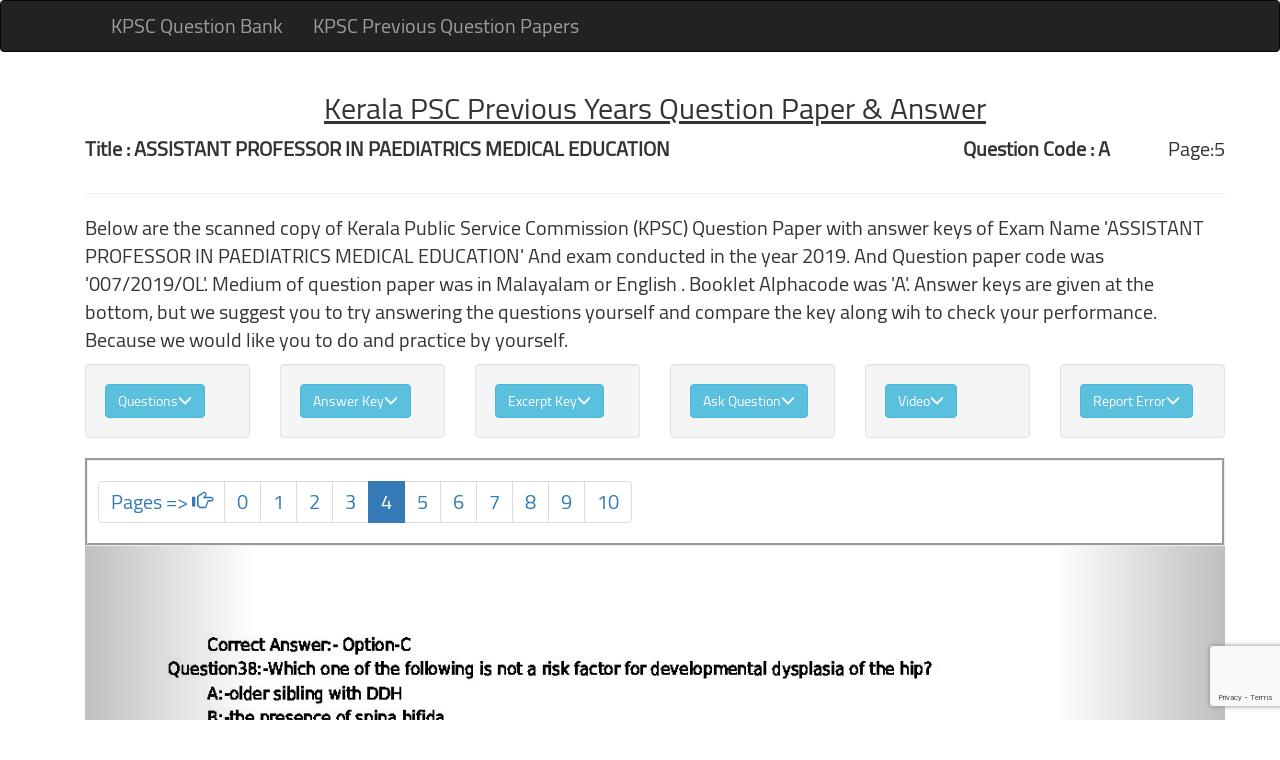

--- FILE ---
content_type: text/html; charset=UTF-8
request_url: https://kpsc.jobquiz.info/question.php?id=PIVYdA==&page=4
body_size: 6667
content:
<!DOCTYPE html5>
<html>



<head>

  <meta http-equiv="Content-Type" content="text/html;charset=UTF-8">

  <meta name="viewport" content="width=device-width, initial-scale=1">






  <link rel="stylesheet" href="https://maxcdn.bootstrapcdn.com/bootstrap/3.4.0/css/bootstrap.min.css">

  <link href='./css/cairo.css' rel='stylesheet'>

  <script src="https://ajax.googleapis.com/ajax/libs/jquery/3.4.1/jquery.min.js"></script>

  <script src="https://maxcdn.bootstrapcdn.com/bootstrap/3.4.0/js/bootstrap.min.js"></script>







  <link rel="stylesheet" href="./css/bootstrap-select.css" />

  <script src="./js/bootstrap-select.js"></script>











  <link href="css/style.css?key=1769294847" rel="stylesheet" type="text/css" />





   <title>ASSISTANT PROFESSOR IN PAEDIATRICS MEDICAL EDUCATION : page 4 - Kerala PSC Question Paper</title>  <meta http-equiv='Content-Security-Policy' content='upgrade-insecure-requests'> <script type='text/javascript' src='https://www.google.com/jsapi'>
</script>
<script type='text/javascript'>

  // Load the Google Transliterate API
  google.load('elements', '1', {
        packages: 'transliteration'
      });

  var transliterationControl;
  function onLoad() {
    var options = {
        sourceLanguage: 'en',
        destinationLanguage: ['ml','ar', 'bn', 'fa', 'gu', 'hi', 'kn', 'mr', 'ne', 'pa', 'ta', 'te', 'ur'],
        transliterationEnabled: true,
        shortcutKey: 'ctrl+g'
    };
    // Create an instance on TransliterationControl with the required
    // options.
    transliterationControl =
      new google.elements.transliteration.TransliterationControl(options);

    // Enable transliteration in the textfields with the given ids.
    var ids = [ 'text','edit_area1'];
    transliterationControl.makeTransliteratable(ids);

    // Add the STATE_CHANGED event handler to correcly maintain the state
    // of the checkbox.
    transliterationControl.addEventListener(
        google.elements.transliteration.TransliterationControl.EventType.STATE_CHANGED,
        transliterateStateChangeHandler);

    // Add the SERVER_UNREACHABLE event handler to display an error message
    // if unable to reach the server.
    transliterationControl.addEventListener(
        google.elements.transliteration.TransliterationControl.EventType.SERVER_UNREACHABLE,
        serverUnreachableHandler);

    // Add the SERVER_REACHABLE event handler to remove the error message
    // once the server becomes reachable.
    transliterationControl.addEventListener(
        google.elements.transliteration.TransliterationControl.EventType.SERVER_REACHABLE,
        serverReachableHandler);

    // Set the checkbox to the correct state.
    document.getElementById('checkboxId').checked =
      transliterationControl.isTransliterationEnabled();

    // Populate the language dropdown
    var destinationLanguage =
      transliterationControl.getLanguagePair().destinationLanguage;
    var languageSelect = document.getElementById('languageDropDown');
    var supportedDestinationLanguages =
      google.elements.transliteration.getDestinationLanguages(
        google.elements.transliteration.LanguageCode.ENGLISH);
    for (var lang in supportedDestinationLanguages) {
      var opt = document.createElement('option');
      opt.text = lang;
      opt.value = supportedDestinationLanguages[lang];
      if (destinationLanguage == opt.value) {
        opt.selected = true;
      }
      try {
        languageSelect.add(opt, null);
      } catch (ex) {
        languageSelect.add(opt);
      }
    }
  }

  // Handler for STATE_CHANGED event which makes sure checkbox status
  // reflects the transliteration enabled or disabled status.
  function transliterateStateChangeHandler(e) {
    document.getElementById('checkboxId').checked = e.transliterationEnabled;
  }

  // Handler for checkbox's click event.  Calls toggleTransliteration to toggle
  // the transliteration state.
  function checkboxClickHandler() {
    transliterationControl.toggleTransliteration();
  }

  // Handler for dropdown option change event.  Calls setLanguagePair to
  // set the new language.
  function languageChangeHandler() {
    var dropdown = document.getElementById('languageDropDown');
    transliterationControl.setLanguagePair(
        google.elements.transliteration.LanguageCode.ENGLISH,
        dropdown.options[dropdown.selectedIndex].value);
  }

  // SERVER_UNREACHABLE event handler which displays the error message.
  function serverUnreachableHandler(e) {
    document.getElementById('errorDiv').innerHTML =
        'Transliteration Server unreachable';
  }

  // SERVER_UNREACHABLE event handler which clears the error message.
  function serverReachableHandler(e) {
    document.getElementById('errorDiv').innerHTML = '';
  }
  google.setOnLoadCallback(onLoad);

</script> 


<script src='https://www.google.com/recaptcha/api.js' />


<script>



function onSubmit(token) {
document.getElementById('demo-form').submit();
}

function validateForm(email) {
var x = email;
var atpos = x.indexOf('@');
var dotpos = x.lastIndexOf('.');
if (atpos<1 || dotpos<atpos+2 || dotpos+2>=x.length) {
    return false;
}else
{
return true;
}
}


function validate(event) {
event.preventDefault();
if (!document.getElementById('text').value) {
  alert('Enter your suggestion / openion in required field');
  document.getElementById('text').focus();
} else if (!document.getElementById('name').value) {
  alert('Enter your name in required field');
  document.getElementById('name').focus();
} else if (validateForm(document.getElementById('email').value)==false) {
  alert('Enter your valid email in required field');
   document.getElementById('email').focus();
}else 
{
 grecaptcha.execute();
}
}

function onload() {
var element = document.getElementById('submited');
element.onclick = validate;
}
</script>
<script>   

function edit_start()
{
  
  

  
  edit_img=document.getElementById('img_edit');
  var edit2=document.getElementById('edit_area2');
  edit2.innerHTML=edit_img.outerHTML;


  edit_tag=document.getElementById('edit_text').innerText;
  var edit1=document.getElementById('edit_area1');

  edit1.style.height=screen.height-20;
  if(edit1.value.length==0)
  edit1.value=edit_tag;



  $('#edit_excerpt').modal('show');

}


function change_lang()
{

  $('#change_lang').modal('show');
  
}



function open_error()
{
  $('#open_error').modal('show');
  
}
</script>

<style>

.modal-dialog {
  width: 90% !important;
  height: 90% !important; 
  padding: 0 !important;
  max-width:none !important;

}

.back-to-top {
  position: fixed;
  bottom: 25px;
  left: 25px;
  display: none;
  z-index:100000;
  background-color: #18def2bd;
   color:white; 
}

</style>

</head>



<body>



  <nav class="navbar navbar-inverse">

    <div class="container-fluid">

      <div class="navbar-header">

        <button type="button" class="navbar-toggle" data-toggle="collapse" data-target="#myNavbar">

          <span class="icon-bar"></span>

          <span class="icon-bar"></span>

          <span class="icon-bar"></span>

        </button>

        <ul>

          <li class="navbar-brand" style="list-style-type:none; text-decoration:none  "> </li>

          <ul>

      </div>

      <div class="collapse navbar-collapse" id="myNavbar">



        <ul class="nav navbar-nav">





          <li><a href='https://jobquiz.info'>KPSC Question Bank</a><li><a href='./index.php'>KPSC Previous Question Papers</a>
        </ul>

      </div>

    </div>

  </nav>

<div class="container">

  
  <div class="container">
    <div class="row">
      <div class="col-sm-12">
        <center>
          <u><h2>Kerala PSC Previous Years Question Paper & Answer </h2></u>
        </center>
      </div>
      <div class="col-sm-9"><b class="text-left">Title : ASSISTANT PROFESSOR IN PAEDIATRICS MEDICAL EDUCATION</b></div>
      <div class="col-sm-2">
        <b class="text-left">Question Code : A </b>
      </div>
      <div class="col-sm-1">
        <p class="text-right">Page:5</p>
      </div>
      <div class="col-sm-12"><hr /></div>
      <div class="col-sm-12"><p>
          Below are the scanned copy of Kerala Public Service Commission (KPSC) Question Paper with answer keys of Exam Name 'ASSISTANT PROFESSOR IN PAEDIATRICS MEDICAL EDUCATION' And exam conducted in the year 2019. And Question paper code was '007/2019/OL'. Medium of question paper was in Malayalam or English . Booklet Alphacode was 'A'. Answer keys are given at the bottom, but we suggest you to try answering the questions yourself and compare the key along wih to check your performance. Because we would like you to do and practice by yourself. 
    </p>  </div>
    </div>


    <div class="row">
      <a id="back-to-top" href="#" class="btn btn-light btn-lg back-to-top" role="button">Go Top <i class="glyphicon glyphicon-chevron-up"></i></a>
      <div class="col-sm-2"><a href="#question">
          <div class="well">
            <button type="button" class="btn btn-info">Questions<span class="glyphicon glyphicon-menu-down"></span></button></div>
        </a></div>

      <div class="col-sm-2"><a href="#answer">
          <div class="well">
            <button type="button" class="btn btn-info">Answer Key<span class="glyphicon glyphicon-menu-down"></span></button></div>

        </a></div>


      <div class="col-sm-2"><a href="#script">
          <div class="well">
            <button type="button" class="btn btn-info">Excerpt Key<span class="glyphicon glyphicon-menu-down"></span></button></div>
        </a></div>
      <div class="col-sm-2"><a href="#ask">
          <div class="well">
            <button type="button" class="btn btn-info">Ask Question<span class="glyphicon glyphicon-menu-down"></span></button></div>

        </a></div>
      <div class="col-sm-2"><a href="#video">
          <div class="well">
            <button type="button" class="btn btn-info">Video<span class="glyphicon glyphicon-menu-down"></span></button></div>

        </a></div>
      <div class="col-sm-2">
        <div class="well">
          <button type="button" onClick="open_error();" class="btn btn-info">Report Error<span class="glyphicon glyphicon-menu-down"></span></button></div>
      </div>

    </div>
    
    
  <div class="row" style="padding-left: 10px;
    padding-right: 10px;
    margin-right: 0px;
    margin-left: 0px;
    border-style: groove;">

    <ul class="pagination" style="text-align: center;">
      <li> <a>Pages => <i class="glyphicon glyphicon-hand-right"></i></a></li>
        <li><a title='Kerala PSC Previous Question Paper: ASSISTANT PROFESSOR IN PAEDIATRICS MEDICAL EDUCATION - 0' alt='Kerala PSC Previous Question Paper: ASSISTANT PROFESSOR IN PAEDIATRICS MEDICAL EDUCATION - 0' href='question.php?id=PIVYdA==&page=0'>0</a></li>      <li><a title='Kerala PSC Previous Question Paper: ASSISTANT PROFESSOR IN PAEDIATRICS MEDICAL EDUCATION - 1' alt='Kerala PSC Previous Question Paper: ASSISTANT PROFESSOR IN PAEDIATRICS MEDICAL EDUCATION - 1' href='question.php?id=PIVYdA==&page=1'>1</a></li>      <li><a title='Kerala PSC Previous Question Paper: ASSISTANT PROFESSOR IN PAEDIATRICS MEDICAL EDUCATION - 2' alt='Kerala PSC Previous Question Paper: ASSISTANT PROFESSOR IN PAEDIATRICS MEDICAL EDUCATION - 2' href='question.php?id=PIVYdA==&page=2'>2</a></li>      <li><a title='Kerala PSC Previous Question Paper: ASSISTANT PROFESSOR IN PAEDIATRICS MEDICAL EDUCATION - 3' alt='Kerala PSC Previous Question Paper: ASSISTANT PROFESSOR IN PAEDIATRICS MEDICAL EDUCATION - 3' href='question.php?id=PIVYdA==&page=3'>3</a></li>      <li class='active'><a title='Kerala PSC Previous Question Paper: ASSISTANT PROFESSOR IN PAEDIATRICS MEDICAL EDUCATION - 4' alt='Kerala PSC Previous Question Paper: ASSISTANT PROFESSOR IN PAEDIATRICS MEDICAL EDUCATION - 4' href='question.php?id=PIVYdA==&page=4' >4</a></li>      <li><a title='Kerala PSC Previous Question Paper: ASSISTANT PROFESSOR IN PAEDIATRICS MEDICAL EDUCATION - 5' alt='Kerala PSC Previous Question Paper: ASSISTANT PROFESSOR IN PAEDIATRICS MEDICAL EDUCATION - 5' href='question.php?id=PIVYdA==&page=5'>5</a></li>      <li><a title='Kerala PSC Previous Question Paper: ASSISTANT PROFESSOR IN PAEDIATRICS MEDICAL EDUCATION - 6' alt='Kerala PSC Previous Question Paper: ASSISTANT PROFESSOR IN PAEDIATRICS MEDICAL EDUCATION - 6' href='question.php?id=PIVYdA==&page=6'>6</a></li>      <li><a title='Kerala PSC Previous Question Paper: ASSISTANT PROFESSOR IN PAEDIATRICS MEDICAL EDUCATION - 7' alt='Kerala PSC Previous Question Paper: ASSISTANT PROFESSOR IN PAEDIATRICS MEDICAL EDUCATION - 7' href='question.php?id=PIVYdA==&page=7'>7</a></li>      <li><a title='Kerala PSC Previous Question Paper: ASSISTANT PROFESSOR IN PAEDIATRICS MEDICAL EDUCATION - 8' alt='Kerala PSC Previous Question Paper: ASSISTANT PROFESSOR IN PAEDIATRICS MEDICAL EDUCATION - 8' href='question.php?id=PIVYdA==&page=8'>8</a></li>      <li><a title='Kerala PSC Previous Question Paper: ASSISTANT PROFESSOR IN PAEDIATRICS MEDICAL EDUCATION - 9' alt='Kerala PSC Previous Question Paper: ASSISTANT PROFESSOR IN PAEDIATRICS MEDICAL EDUCATION - 9' href='question.php?id=PIVYdA==&page=9'>9</a></li>      <li><a title='Kerala PSC Previous Question Paper: ASSISTANT PROFESSOR IN PAEDIATRICS MEDICAL EDUCATION - 10' alt='Kerala PSC Previous Question Paper: ASSISTANT PROFESSOR IN PAEDIATRICS MEDICAL EDUCATION - 10' href='question.php?id=PIVYdA==&page=10'>10</a></li>    
    </ul>


  </div>

    <div id="myCarousel" class="carousel slide" data-ride="carousel">
      <!-- Indicators -->
      <ol class="carousel-indicators">
        <li data-target="#myCarousel" data-slide-to="0" class="active"></li>
        <li data-target="#myCarousel" data-slide-to="1"></li>
      </ol>

      <!-- Wrapper for slides -->
      <div class="carousel-inner" id="question">
        <div class="item active">
          <img loading="lazy" src="./image/ASSISTANT_PROFESSOR_IN_PAEDIATRICS_MEDICAL_EDUCATION_1378_4.jpg" id="img_edit" style="width:100%;" title="Kerala PSC Question Paper - ASSISTANT PROFESSOR IN PAEDIATRICS MEDICAL EDUCATION-5" alt="Kerala PSC Question Paper - ASSISTANT PROFESSOR IN PAEDIATRICS MEDICAL EDUCATION-5">
        </div>

      </div>

      <!-- Left and right controls -->

           <a  alt=" Kerala PSC Question Paper - ASSISTANT PROFESSOR IN PAEDIATRICS MEDICAL EDUCATION- Previous " title=" Kerala PSC Question Paper - ASSISTANT PROFESSOR IN PAEDIATRICS MEDICAL EDUCATION- Previous " class="left carousel-control"  href="question.php?id=PIVYdA==&page=3"  data-slide="prev">
<span class="glyphicon glyphicon-chevron-left" style="font-size: 50px;"></span>
<span class="sr-only">Previous</span>
</a>

            <a alt=" Kerala PSC Question Paper - ASSISTANT PROFESSOR IN PAEDIATRICS MEDICAL EDUCATION- Previous " title=" Kerala PSC Question Paper - ASSISTANT PROFESSOR IN PAEDIATRICS MEDICAL EDUCATION- Next " class="right carousel-control" href="question.php?id=PIVYdA==&page=5" data-slide="next">
        <span class="glyphicon glyphicon-chevron-right" style="font-size: 50px;"></span>
        <span class="sr-only">Next</span>
      </a>
    </div>


    <div class="row">

      <div class="col-sm-2 col-lg-2">
      </div>
      <div class="col-sm-8 col-lg-8 text-center">
        <span class="text-center" id="answer">
          page: 5 out of 11
        </span>





      </div>
      <div class="col-sm-2 col-lg-2">
      </div>


    </div>








    <div id="script" class="well" style="margin-top: 30px;">
      <div class="card">
        <div class="card-header btn-primary" style="padding-left: 5px;">

          <div class="card-title">
            <div class="row"><span>
                <div class="col-sm-9 col-lg-9"><b class="text-left">Excerpt of Question Code: 007/2019/OL </b></div>
                <div class="col-sm-3 col-lg-3"><button type="button" class="btn btn-default btn-sm float-right" style="float: right;" onclick="edit_start();">
                    <span class="glyphicon glyphicon-edit "></span> Edit
                  </button></div>
              </span>
            </div>

          </div>



        </div>
        <div class="card-body">
          <p class="card-text" id="edit_text"> Correct Answer:- Option-C<br/>Question38:-Which one of the following 15 not a risk factor for developmental dysplasia of the hip?<br/>A:-older sibling with DDH<br/>B:-the presence of spina bifida<br/>C:-female gender<br/>D:-severe ologohydraminos<br/>Correct Answer:- Option-C<br/>Question39:-Subcutaneous fat necrosis in newbom is associated with<br/>A:-hypematremia<br/>B:-hypocalemea<br/>C:-hypercalcemea<br/>D:-hyponatremea<br/>Correct Answer:- Option-C<br/>Question40:-Stein bergs sign is seen in<br/>A:-Pseudoxanthoma elasticum<br/>B:-Ehlers Danlos syndrome<br/>C:-Marfan syndrome<br/>D:-Blooms syndrome<br/>Correct Answer:- Option-C<br/>Question41:-Darier's sign is seen in<br/>A:-Dermatophytosis<br/>B:-Histiocytosis<br/>C:-Mastocytosis<br/>D:-Pemphigus<br/>Correct Answer:- Option-C<br/>Question42:-Child with frog like position and resistance to move the limbs has<br/>A:-Scurvy<br/>B:-Rickets<br/>C:-Trauma<br/>D:-Congenital dislocation<br/>Correct Answer:- Option-A<br/>Questiond 3:-Paniculitis is<br/>A:-Infection of the subcutaneous fat<br/>B:-Infection of the hair follicle<br/>C:-Inflammation of epidermis<br/>D:-Infection of the sebaceous glands<br/>Correct Answer:- Option-A<br/>Question44:-When does a child walk up and down stairs without help?<br/>A:-13 months<br/>B:-15 months<br/>C:-18 months<br/>D:-24 months<br/>Correct Answer:- Option-D<br/>Question45:-When do children perform a unilateral reach?<br/>A:-4 months<br/>B:-6 months<br/>C:-7 months<br/>D:-8 months<br/>Correct Answer:- Option-B<br/>Question46:-Net protein utilisation of 609 5<br/>A:-100<br/>B:-95<br/>C:-90<br/>D:-80<br/>Correct Answer:- Option-A<br/>Question47:-The term which encompasses the provision of splints and appliances which improve the function and<br/>appearance of a patient<br/><br/>A:-Orthosis<br/>B:-Prosthetics<br/><br/> </p>
        </div>
      </div>


    </div>
  </div>

  <div class="row">

    <ul class="pagination" style="text-align: center;">
      <li> <a>Pages => <i class="glyphicon glyphicon-hand-right"></i></a></li>
        <li><a title='Kerala PSC Previous Question Paper: ASSISTANT PROFESSOR IN PAEDIATRICS MEDICAL EDUCATION - 0' alt='Kerala PSC Previous Question Paper: ASSISTANT PROFESSOR IN PAEDIATRICS MEDICAL EDUCATION - 0' href='question.php?id=PIVYdA==&page=0'>0</a></li>      <li><a title='Kerala PSC Previous Question Paper: ASSISTANT PROFESSOR IN PAEDIATRICS MEDICAL EDUCATION - 1' alt='Kerala PSC Previous Question Paper: ASSISTANT PROFESSOR IN PAEDIATRICS MEDICAL EDUCATION - 1' href='question.php?id=PIVYdA==&page=1'>1</a></li>      <li><a title='Kerala PSC Previous Question Paper: ASSISTANT PROFESSOR IN PAEDIATRICS MEDICAL EDUCATION - 2' alt='Kerala PSC Previous Question Paper: ASSISTANT PROFESSOR IN PAEDIATRICS MEDICAL EDUCATION - 2' href='question.php?id=PIVYdA==&page=2'>2</a></li>      <li><a title='Kerala PSC Previous Question Paper: ASSISTANT PROFESSOR IN PAEDIATRICS MEDICAL EDUCATION - 3' alt='Kerala PSC Previous Question Paper: ASSISTANT PROFESSOR IN PAEDIATRICS MEDICAL EDUCATION - 3' href='question.php?id=PIVYdA==&page=3'>3</a></li>      <li class='active'><a title='Kerala PSC Previous Question Paper: ASSISTANT PROFESSOR IN PAEDIATRICS MEDICAL EDUCATION - 4' alt='Kerala PSC Previous Question Paper: ASSISTANT PROFESSOR IN PAEDIATRICS MEDICAL EDUCATION - 4' href='question.php?id=PIVYdA==&page=4' >4</a></li>      <li><a title='Kerala PSC Previous Question Paper: ASSISTANT PROFESSOR IN PAEDIATRICS MEDICAL EDUCATION - 5' alt='Kerala PSC Previous Question Paper: ASSISTANT PROFESSOR IN PAEDIATRICS MEDICAL EDUCATION - 5' href='question.php?id=PIVYdA==&page=5'>5</a></li>      <li><a title='Kerala PSC Previous Question Paper: ASSISTANT PROFESSOR IN PAEDIATRICS MEDICAL EDUCATION - 6' alt='Kerala PSC Previous Question Paper: ASSISTANT PROFESSOR IN PAEDIATRICS MEDICAL EDUCATION - 6' href='question.php?id=PIVYdA==&page=6'>6</a></li>      <li><a title='Kerala PSC Previous Question Paper: ASSISTANT PROFESSOR IN PAEDIATRICS MEDICAL EDUCATION - 7' alt='Kerala PSC Previous Question Paper: ASSISTANT PROFESSOR IN PAEDIATRICS MEDICAL EDUCATION - 7' href='question.php?id=PIVYdA==&page=7'>7</a></li>      <li><a title='Kerala PSC Previous Question Paper: ASSISTANT PROFESSOR IN PAEDIATRICS MEDICAL EDUCATION - 8' alt='Kerala PSC Previous Question Paper: ASSISTANT PROFESSOR IN PAEDIATRICS MEDICAL EDUCATION - 8' href='question.php?id=PIVYdA==&page=8'>8</a></li>      <li><a title='Kerala PSC Previous Question Paper: ASSISTANT PROFESSOR IN PAEDIATRICS MEDICAL EDUCATION - 9' alt='Kerala PSC Previous Question Paper: ASSISTANT PROFESSOR IN PAEDIATRICS MEDICAL EDUCATION - 9' href='question.php?id=PIVYdA==&page=9'>9</a></li>      <li><a title='Kerala PSC Previous Question Paper: ASSISTANT PROFESSOR IN PAEDIATRICS MEDICAL EDUCATION - 10' alt='Kerala PSC Previous Question Paper: ASSISTANT PROFESSOR IN PAEDIATRICS MEDICAL EDUCATION - 10' href='question.php?id=PIVYdA==&page=10'>10</a></li>    
    </ul>


  </div>

  <div class="row">

    
<div class='panel panel-default'>
<div class='panel-heading'>
Similar Question Papers
</div>
</div>


<div class='panel panel-default'>
<div class='panel-body'>
<a href='question.php?id=P45Xfg==&page=0' alt='Kerala PSC Previous Question Paper: Assistant Tester cum Guager - Malabar Cements Ltd' title='Kerala PSC Previous Question Paper: Assistant Tester cum Guager - Malabar Cements Ltd' >Assistant Tester cum Guager - Malabar Cements Ltd</a>
</div>
</div>


<div class='panel panel-default'>
<div class='panel-body'>
<a href='question.php?id=P45XfQ==&page=0' alt='Kerala PSC Previous Question Paper: Assistant Engineer (Agriculture) - Agriculture Development and Farmers Welfare' title='Kerala PSC Previous Question Paper: Assistant Engineer (Agriculture) - Agriculture Development and Farmers Welfare' >Assistant Engineer (Agriculture) - Agriculture Development and Farmers Welfare</a>
</div>
</div>


<div class='panel panel-default'>
<div class='panel-body'>
<a href='question.php?id=P45XfA==&page=0' alt='Kerala PSC Previous Question Paper: ASSISTANT ENGINEER (CIVIL) SR FOR SC/ST' title='Kerala PSC Previous Question Paper: ASSISTANT ENGINEER (CIVIL) SR FOR SC/ST' >ASSISTANT ENGINEER (CIVIL) SR FOR SC/ST</a>
</div>
</div>


<div class='panel panel-default'>
<div class='panel-body'>
<a href='question.php?id=P45YeQ==&page=0' alt='Kerala PSC Previous Question Paper: STATISTICAL ASSISTANT GR II  -ECONOMICS AND STATISTICS' title='Kerala PSC Previous Question Paper: STATISTICAL ASSISTANT GR II  -ECONOMICS AND STATISTICS' >STATISTICAL ASSISTANT GR II  -ECONOMICS AND STATISTICS</a>
</div>
</div>


<div class='panel panel-default'>
<div class='panel-body'>
<a href='question.php?id=P45YfQ==&page=0' alt='Kerala PSC Previous Question Paper: Confidential Assistant' title='Kerala PSC Previous Question Paper: Confidential Assistant' >Confidential Assistant</a>
</div>
</div>


  </div>





  <div class="row">
    <a name='ask'></a>
    <div class="panel panel-default widget">
      <div class="panel-heading">
        <span class="glyphicon glyphicon-comment"></span>
        <h3 class="panel-title">
          Ask Question</h3>


      </div>
      <div class="panel-body">
        <form role="form" action="" method="post" id='demo-form' name="reply">
          <fieldset>
            <div class="form-group">


              <div class="d">(Press Ctrl+g to toggle between English and the chosen language) <div style="float: right;"><button onclick="change_lang();">Change Langulage</button></div>
              </div>
              <textarea id="text" class="form-control" rows="3" placeholder="Write your suggestion / opinion " name="text" data-validation="length" data-validation-length="min4"></textarea>


            </div>

            <input id="name" type="text" name="name" required="true" data-validation="length" data-validation-length="min2" placeholder="Enter Your Name">
            <input id="email" type="email" required='true' name="email" data-validation="email" placeholder="Enter email id">
            <div id="errorDiv"></div>
            <input type="hidden" name="id" value="17227">
            <div id='recaptcha' class="g-recaptcha" data-sitekey="6Lehgh0UAAAAAHZ24vS8cDpIWHYB-0CArPoVoM2w" data-callback="onSubmit" data-size="invisible"></div>
            <br />
            <button class="btn btn-success" id='submited' data-callback='onSubmit' name="submited" value='submited'>Post reply</button>


          </fieldset>
        </form>

      </div>
      <div class="col"><br /></div>

      <div class="panel-heading">
        <span class="glyphicon glyphicon-comment"></span>
        <h3 class="panel-title">Questions & Answers</h3>

      </div>
      <div class="panel-body">
        <ul class="list-group">


          


        </ul>

      </div>


    </div>
  </div>
  <div class="row">

    <div>
      <center><a name="video" alt='Kerala PSC Previous Question Paper - ASSISTANT PROFESSOR IN PAEDIATRICS MEDICAL EDUCATION' title='Kerala PSC Previous Question Paper - ASSISTANT PROFESSOR IN PAEDIATRICS MEDICAL EDUCATION' >ASSISTANT PROFESSOR IN PAEDIATRICS MEDICAL EDUCATION : Video</a> </center> </div> <center><video  width='750' height='750' controls preload='none'   alt='Kerala PSC Previous Question Paper - ASSISTANT PROFESSOR IN PAEDIATRICS MEDICAL EDUCATION' title='Kerala PSC Previous Question Paper - ASSISTANT PROFESSOR IN PAEDIATRICS MEDICAL EDUCATION' poster='./image/ASSISTANT_PROFESSOR_IN_PAEDIATRICS_MEDICAL_EDUCATION_1378_4.jpg'>
<source src='./video/ASSISTANT_PROFESSOR_IN_PAEDIATRICS_MEDICAL_EDUCATION_1378_.mp4' type='video/mp4' alt='Kerala PSC Previous Question Paper - ASSISTANT PROFESSOR IN PAEDIATRICS MEDICAL EDUCATION' title='Kerala PSC Previous Question Paper - ASSISTANT PROFESSOR IN PAEDIATRICS MEDICAL EDUCATION' poster='./image/ASSISTANT_PROFESSOR_IN_PAEDIATRICS_MEDICAL_EDUCATION_1378_4.jpg'>
Your browser does not support the video tag.
</video></center>
 </div> <br>
          <br>

          <div id="edit_excerpt" class="modal fade" tabindex="-1" role="dialog" aria-hidden="true">
            <div class="modal-dialog modal-dialog-centered" role="document">
              <div class="modal-content">
                <div class='modal-header'>
                  <button type='button' class='close' data-dismiss='modal'>&times;</button>
                  <h4 class='modal-title'>Edit</h4>

                  <div class="d">(Press Ctrl+g to toggle between English and the chosen language) <div style="float: right;"><button onclick="change_lang();">Change Langulage</button></div>
                  </div>

                </div>


                <div class="modal-body">
                  <form action="" method="POST" id="edit_form">

                    <table>
                      <tr>

                        <td style="width: 48%;height:90%;"> <textarea id="edit_area1" style="width: 95%; height:80%;" name="edit_text"></textarea></td>
                        <td style="width: 48%; height:90%;">
                          <div id="edit_area2" style="width: 95%; height:80%;"></div>
                        </td>
                      </tr>
                    </table>


                    <br />
                    <br />
                    <input type="submit" name="edit_submit" value="submit" style="text-align: center;">
                  </form>
                </div>

                <div class='modal-footer'>
                  <button type='button' class='btn btn-default' data-dismiss='modal'>Close</button>
                </div>



              </div>
            </div>
          </div>





          <div id="open_error" class="modal fade" tabindex="-1" role="dialog" aria-hidden="true">
            <div class="modal-dialog modal-dialog-centered" role="document">
              <div class="modal-content">
                <div class='modal-header'>
                  <button type='button' class='close' data-dismiss='modal'>&times;</button>
                </div>

                <div class="modal-body">

                  <table class="table">
                    <form method="POST" action="">
                      <tr>
                        <td>Email id</td>
                        <td><input type="email" required="true" name="email"></td>
                      </tr>



                      <tr>
                        <td>What Error ?</td>
                        <td><textarea name="error" style=" height: 215px;width: 100%;"></textarea></td>
                      </tr>



                      <tr>
                        <td colspan="2"><input type="submit" name="submit_error" value="submit"></td>
                      </tr>

                    </form>
                  </table>
                </div>

                <div class='modal-footer'>
                  <button type='button' class='btn btn-default' data-dismiss='modal'>Close</button>
                </div>

              </div>
            </div>

          </div>

          
          
          <script>
            $(document).ready(function() {
              $(window).scroll(function() {
                if ($(this).scrollTop() > 50) {
                  $('#back-to-top').fadeIn();
                } else {
                  $('#back-to-top').fadeOut();
                }
              });
              // scroll body to 0px on click
              $('#back-to-top').click(function() {
                $('body,html').animate({
                  scrollTop: 0
                }, 400);
                return false;
              });
            });
          </script>


    </div>



    <div id="change_lang" class="modal fade" tabindex="-2" role="dialog" aria-hidden="true" style="width: 250px; text-align: center; margin: auto;">
      <div class="modal-dialog" role="document">
        <div class="modal-content">
          <div class='modal-header'>
            <button type='button' class='close' data-dismiss='modal'>&times;</button>
            <div>
              <h3> Change Language</h3>
            </div>
          </div>

          <div class="modal-body">

            <div id='translControl'>
              <input type="checkbox" id="checkboxId" onclick="javascript:checkboxClickHandler();"></input>
              Type in <select id="languageDropDown" onchange="javascript:languageChangeHandler();"></select>
            </div>

          </div>

          <div class='modal-footer'>
            <button type='button' class='btn btn-default' data-dismiss='modal'>Close</button>
          </div>

        </div>
      </div>
    </div>



    <div id="footer" class="hides">
 <footer>
 Jobquiz Kerala PSC Helper and Previous Question Papers  &#9400; reserverd 
 </footer>
</div>
<script defer src="https://static.cloudflareinsights.com/beacon.min.js/vcd15cbe7772f49c399c6a5babf22c1241717689176015" integrity="sha512-ZpsOmlRQV6y907TI0dKBHq9Md29nnaEIPlkf84rnaERnq6zvWvPUqr2ft8M1aS28oN72PdrCzSjY4U6VaAw1EQ==" data-cf-beacon='{"version":"2024.11.0","token":"8cb3cfba0d3e422caea9d0b9b30988e6","r":1,"server_timing":{"name":{"cfCacheStatus":true,"cfEdge":true,"cfExtPri":true,"cfL4":true,"cfOrigin":true,"cfSpeedBrain":true},"location_startswith":null}}' crossorigin="anonymous"></script>
</body>
</html>

--- FILE ---
content_type: text/html; charset=utf-8
request_url: https://www.google.com/recaptcha/api2/anchor?ar=1&k=6Lehgh0UAAAAAHZ24vS8cDpIWHYB-0CArPoVoM2w&co=aHR0cHM6Ly9rcHNjLmpvYnF1aXouaW5mbzo0NDM.&hl=en&v=PoyoqOPhxBO7pBk68S4YbpHZ&size=invisible&anchor-ms=20000&execute-ms=30000&cb=uhrl27cx04yc
body_size: 49605
content:
<!DOCTYPE HTML><html dir="ltr" lang="en"><head><meta http-equiv="Content-Type" content="text/html; charset=UTF-8">
<meta http-equiv="X-UA-Compatible" content="IE=edge">
<title>reCAPTCHA</title>
<style type="text/css">
/* cyrillic-ext */
@font-face {
  font-family: 'Roboto';
  font-style: normal;
  font-weight: 400;
  font-stretch: 100%;
  src: url(//fonts.gstatic.com/s/roboto/v48/KFO7CnqEu92Fr1ME7kSn66aGLdTylUAMa3GUBHMdazTgWw.woff2) format('woff2');
  unicode-range: U+0460-052F, U+1C80-1C8A, U+20B4, U+2DE0-2DFF, U+A640-A69F, U+FE2E-FE2F;
}
/* cyrillic */
@font-face {
  font-family: 'Roboto';
  font-style: normal;
  font-weight: 400;
  font-stretch: 100%;
  src: url(//fonts.gstatic.com/s/roboto/v48/KFO7CnqEu92Fr1ME7kSn66aGLdTylUAMa3iUBHMdazTgWw.woff2) format('woff2');
  unicode-range: U+0301, U+0400-045F, U+0490-0491, U+04B0-04B1, U+2116;
}
/* greek-ext */
@font-face {
  font-family: 'Roboto';
  font-style: normal;
  font-weight: 400;
  font-stretch: 100%;
  src: url(//fonts.gstatic.com/s/roboto/v48/KFO7CnqEu92Fr1ME7kSn66aGLdTylUAMa3CUBHMdazTgWw.woff2) format('woff2');
  unicode-range: U+1F00-1FFF;
}
/* greek */
@font-face {
  font-family: 'Roboto';
  font-style: normal;
  font-weight: 400;
  font-stretch: 100%;
  src: url(//fonts.gstatic.com/s/roboto/v48/KFO7CnqEu92Fr1ME7kSn66aGLdTylUAMa3-UBHMdazTgWw.woff2) format('woff2');
  unicode-range: U+0370-0377, U+037A-037F, U+0384-038A, U+038C, U+038E-03A1, U+03A3-03FF;
}
/* math */
@font-face {
  font-family: 'Roboto';
  font-style: normal;
  font-weight: 400;
  font-stretch: 100%;
  src: url(//fonts.gstatic.com/s/roboto/v48/KFO7CnqEu92Fr1ME7kSn66aGLdTylUAMawCUBHMdazTgWw.woff2) format('woff2');
  unicode-range: U+0302-0303, U+0305, U+0307-0308, U+0310, U+0312, U+0315, U+031A, U+0326-0327, U+032C, U+032F-0330, U+0332-0333, U+0338, U+033A, U+0346, U+034D, U+0391-03A1, U+03A3-03A9, U+03B1-03C9, U+03D1, U+03D5-03D6, U+03F0-03F1, U+03F4-03F5, U+2016-2017, U+2034-2038, U+203C, U+2040, U+2043, U+2047, U+2050, U+2057, U+205F, U+2070-2071, U+2074-208E, U+2090-209C, U+20D0-20DC, U+20E1, U+20E5-20EF, U+2100-2112, U+2114-2115, U+2117-2121, U+2123-214F, U+2190, U+2192, U+2194-21AE, U+21B0-21E5, U+21F1-21F2, U+21F4-2211, U+2213-2214, U+2216-22FF, U+2308-230B, U+2310, U+2319, U+231C-2321, U+2336-237A, U+237C, U+2395, U+239B-23B7, U+23D0, U+23DC-23E1, U+2474-2475, U+25AF, U+25B3, U+25B7, U+25BD, U+25C1, U+25CA, U+25CC, U+25FB, U+266D-266F, U+27C0-27FF, U+2900-2AFF, U+2B0E-2B11, U+2B30-2B4C, U+2BFE, U+3030, U+FF5B, U+FF5D, U+1D400-1D7FF, U+1EE00-1EEFF;
}
/* symbols */
@font-face {
  font-family: 'Roboto';
  font-style: normal;
  font-weight: 400;
  font-stretch: 100%;
  src: url(//fonts.gstatic.com/s/roboto/v48/KFO7CnqEu92Fr1ME7kSn66aGLdTylUAMaxKUBHMdazTgWw.woff2) format('woff2');
  unicode-range: U+0001-000C, U+000E-001F, U+007F-009F, U+20DD-20E0, U+20E2-20E4, U+2150-218F, U+2190, U+2192, U+2194-2199, U+21AF, U+21E6-21F0, U+21F3, U+2218-2219, U+2299, U+22C4-22C6, U+2300-243F, U+2440-244A, U+2460-24FF, U+25A0-27BF, U+2800-28FF, U+2921-2922, U+2981, U+29BF, U+29EB, U+2B00-2BFF, U+4DC0-4DFF, U+FFF9-FFFB, U+10140-1018E, U+10190-1019C, U+101A0, U+101D0-101FD, U+102E0-102FB, U+10E60-10E7E, U+1D2C0-1D2D3, U+1D2E0-1D37F, U+1F000-1F0FF, U+1F100-1F1AD, U+1F1E6-1F1FF, U+1F30D-1F30F, U+1F315, U+1F31C, U+1F31E, U+1F320-1F32C, U+1F336, U+1F378, U+1F37D, U+1F382, U+1F393-1F39F, U+1F3A7-1F3A8, U+1F3AC-1F3AF, U+1F3C2, U+1F3C4-1F3C6, U+1F3CA-1F3CE, U+1F3D4-1F3E0, U+1F3ED, U+1F3F1-1F3F3, U+1F3F5-1F3F7, U+1F408, U+1F415, U+1F41F, U+1F426, U+1F43F, U+1F441-1F442, U+1F444, U+1F446-1F449, U+1F44C-1F44E, U+1F453, U+1F46A, U+1F47D, U+1F4A3, U+1F4B0, U+1F4B3, U+1F4B9, U+1F4BB, U+1F4BF, U+1F4C8-1F4CB, U+1F4D6, U+1F4DA, U+1F4DF, U+1F4E3-1F4E6, U+1F4EA-1F4ED, U+1F4F7, U+1F4F9-1F4FB, U+1F4FD-1F4FE, U+1F503, U+1F507-1F50B, U+1F50D, U+1F512-1F513, U+1F53E-1F54A, U+1F54F-1F5FA, U+1F610, U+1F650-1F67F, U+1F687, U+1F68D, U+1F691, U+1F694, U+1F698, U+1F6AD, U+1F6B2, U+1F6B9-1F6BA, U+1F6BC, U+1F6C6-1F6CF, U+1F6D3-1F6D7, U+1F6E0-1F6EA, U+1F6F0-1F6F3, U+1F6F7-1F6FC, U+1F700-1F7FF, U+1F800-1F80B, U+1F810-1F847, U+1F850-1F859, U+1F860-1F887, U+1F890-1F8AD, U+1F8B0-1F8BB, U+1F8C0-1F8C1, U+1F900-1F90B, U+1F93B, U+1F946, U+1F984, U+1F996, U+1F9E9, U+1FA00-1FA6F, U+1FA70-1FA7C, U+1FA80-1FA89, U+1FA8F-1FAC6, U+1FACE-1FADC, U+1FADF-1FAE9, U+1FAF0-1FAF8, U+1FB00-1FBFF;
}
/* vietnamese */
@font-face {
  font-family: 'Roboto';
  font-style: normal;
  font-weight: 400;
  font-stretch: 100%;
  src: url(//fonts.gstatic.com/s/roboto/v48/KFO7CnqEu92Fr1ME7kSn66aGLdTylUAMa3OUBHMdazTgWw.woff2) format('woff2');
  unicode-range: U+0102-0103, U+0110-0111, U+0128-0129, U+0168-0169, U+01A0-01A1, U+01AF-01B0, U+0300-0301, U+0303-0304, U+0308-0309, U+0323, U+0329, U+1EA0-1EF9, U+20AB;
}
/* latin-ext */
@font-face {
  font-family: 'Roboto';
  font-style: normal;
  font-weight: 400;
  font-stretch: 100%;
  src: url(//fonts.gstatic.com/s/roboto/v48/KFO7CnqEu92Fr1ME7kSn66aGLdTylUAMa3KUBHMdazTgWw.woff2) format('woff2');
  unicode-range: U+0100-02BA, U+02BD-02C5, U+02C7-02CC, U+02CE-02D7, U+02DD-02FF, U+0304, U+0308, U+0329, U+1D00-1DBF, U+1E00-1E9F, U+1EF2-1EFF, U+2020, U+20A0-20AB, U+20AD-20C0, U+2113, U+2C60-2C7F, U+A720-A7FF;
}
/* latin */
@font-face {
  font-family: 'Roboto';
  font-style: normal;
  font-weight: 400;
  font-stretch: 100%;
  src: url(//fonts.gstatic.com/s/roboto/v48/KFO7CnqEu92Fr1ME7kSn66aGLdTylUAMa3yUBHMdazQ.woff2) format('woff2');
  unicode-range: U+0000-00FF, U+0131, U+0152-0153, U+02BB-02BC, U+02C6, U+02DA, U+02DC, U+0304, U+0308, U+0329, U+2000-206F, U+20AC, U+2122, U+2191, U+2193, U+2212, U+2215, U+FEFF, U+FFFD;
}
/* cyrillic-ext */
@font-face {
  font-family: 'Roboto';
  font-style: normal;
  font-weight: 500;
  font-stretch: 100%;
  src: url(//fonts.gstatic.com/s/roboto/v48/KFO7CnqEu92Fr1ME7kSn66aGLdTylUAMa3GUBHMdazTgWw.woff2) format('woff2');
  unicode-range: U+0460-052F, U+1C80-1C8A, U+20B4, U+2DE0-2DFF, U+A640-A69F, U+FE2E-FE2F;
}
/* cyrillic */
@font-face {
  font-family: 'Roboto';
  font-style: normal;
  font-weight: 500;
  font-stretch: 100%;
  src: url(//fonts.gstatic.com/s/roboto/v48/KFO7CnqEu92Fr1ME7kSn66aGLdTylUAMa3iUBHMdazTgWw.woff2) format('woff2');
  unicode-range: U+0301, U+0400-045F, U+0490-0491, U+04B0-04B1, U+2116;
}
/* greek-ext */
@font-face {
  font-family: 'Roboto';
  font-style: normal;
  font-weight: 500;
  font-stretch: 100%;
  src: url(//fonts.gstatic.com/s/roboto/v48/KFO7CnqEu92Fr1ME7kSn66aGLdTylUAMa3CUBHMdazTgWw.woff2) format('woff2');
  unicode-range: U+1F00-1FFF;
}
/* greek */
@font-face {
  font-family: 'Roboto';
  font-style: normal;
  font-weight: 500;
  font-stretch: 100%;
  src: url(//fonts.gstatic.com/s/roboto/v48/KFO7CnqEu92Fr1ME7kSn66aGLdTylUAMa3-UBHMdazTgWw.woff2) format('woff2');
  unicode-range: U+0370-0377, U+037A-037F, U+0384-038A, U+038C, U+038E-03A1, U+03A3-03FF;
}
/* math */
@font-face {
  font-family: 'Roboto';
  font-style: normal;
  font-weight: 500;
  font-stretch: 100%;
  src: url(//fonts.gstatic.com/s/roboto/v48/KFO7CnqEu92Fr1ME7kSn66aGLdTylUAMawCUBHMdazTgWw.woff2) format('woff2');
  unicode-range: U+0302-0303, U+0305, U+0307-0308, U+0310, U+0312, U+0315, U+031A, U+0326-0327, U+032C, U+032F-0330, U+0332-0333, U+0338, U+033A, U+0346, U+034D, U+0391-03A1, U+03A3-03A9, U+03B1-03C9, U+03D1, U+03D5-03D6, U+03F0-03F1, U+03F4-03F5, U+2016-2017, U+2034-2038, U+203C, U+2040, U+2043, U+2047, U+2050, U+2057, U+205F, U+2070-2071, U+2074-208E, U+2090-209C, U+20D0-20DC, U+20E1, U+20E5-20EF, U+2100-2112, U+2114-2115, U+2117-2121, U+2123-214F, U+2190, U+2192, U+2194-21AE, U+21B0-21E5, U+21F1-21F2, U+21F4-2211, U+2213-2214, U+2216-22FF, U+2308-230B, U+2310, U+2319, U+231C-2321, U+2336-237A, U+237C, U+2395, U+239B-23B7, U+23D0, U+23DC-23E1, U+2474-2475, U+25AF, U+25B3, U+25B7, U+25BD, U+25C1, U+25CA, U+25CC, U+25FB, U+266D-266F, U+27C0-27FF, U+2900-2AFF, U+2B0E-2B11, U+2B30-2B4C, U+2BFE, U+3030, U+FF5B, U+FF5D, U+1D400-1D7FF, U+1EE00-1EEFF;
}
/* symbols */
@font-face {
  font-family: 'Roboto';
  font-style: normal;
  font-weight: 500;
  font-stretch: 100%;
  src: url(//fonts.gstatic.com/s/roboto/v48/KFO7CnqEu92Fr1ME7kSn66aGLdTylUAMaxKUBHMdazTgWw.woff2) format('woff2');
  unicode-range: U+0001-000C, U+000E-001F, U+007F-009F, U+20DD-20E0, U+20E2-20E4, U+2150-218F, U+2190, U+2192, U+2194-2199, U+21AF, U+21E6-21F0, U+21F3, U+2218-2219, U+2299, U+22C4-22C6, U+2300-243F, U+2440-244A, U+2460-24FF, U+25A0-27BF, U+2800-28FF, U+2921-2922, U+2981, U+29BF, U+29EB, U+2B00-2BFF, U+4DC0-4DFF, U+FFF9-FFFB, U+10140-1018E, U+10190-1019C, U+101A0, U+101D0-101FD, U+102E0-102FB, U+10E60-10E7E, U+1D2C0-1D2D3, U+1D2E0-1D37F, U+1F000-1F0FF, U+1F100-1F1AD, U+1F1E6-1F1FF, U+1F30D-1F30F, U+1F315, U+1F31C, U+1F31E, U+1F320-1F32C, U+1F336, U+1F378, U+1F37D, U+1F382, U+1F393-1F39F, U+1F3A7-1F3A8, U+1F3AC-1F3AF, U+1F3C2, U+1F3C4-1F3C6, U+1F3CA-1F3CE, U+1F3D4-1F3E0, U+1F3ED, U+1F3F1-1F3F3, U+1F3F5-1F3F7, U+1F408, U+1F415, U+1F41F, U+1F426, U+1F43F, U+1F441-1F442, U+1F444, U+1F446-1F449, U+1F44C-1F44E, U+1F453, U+1F46A, U+1F47D, U+1F4A3, U+1F4B0, U+1F4B3, U+1F4B9, U+1F4BB, U+1F4BF, U+1F4C8-1F4CB, U+1F4D6, U+1F4DA, U+1F4DF, U+1F4E3-1F4E6, U+1F4EA-1F4ED, U+1F4F7, U+1F4F9-1F4FB, U+1F4FD-1F4FE, U+1F503, U+1F507-1F50B, U+1F50D, U+1F512-1F513, U+1F53E-1F54A, U+1F54F-1F5FA, U+1F610, U+1F650-1F67F, U+1F687, U+1F68D, U+1F691, U+1F694, U+1F698, U+1F6AD, U+1F6B2, U+1F6B9-1F6BA, U+1F6BC, U+1F6C6-1F6CF, U+1F6D3-1F6D7, U+1F6E0-1F6EA, U+1F6F0-1F6F3, U+1F6F7-1F6FC, U+1F700-1F7FF, U+1F800-1F80B, U+1F810-1F847, U+1F850-1F859, U+1F860-1F887, U+1F890-1F8AD, U+1F8B0-1F8BB, U+1F8C0-1F8C1, U+1F900-1F90B, U+1F93B, U+1F946, U+1F984, U+1F996, U+1F9E9, U+1FA00-1FA6F, U+1FA70-1FA7C, U+1FA80-1FA89, U+1FA8F-1FAC6, U+1FACE-1FADC, U+1FADF-1FAE9, U+1FAF0-1FAF8, U+1FB00-1FBFF;
}
/* vietnamese */
@font-face {
  font-family: 'Roboto';
  font-style: normal;
  font-weight: 500;
  font-stretch: 100%;
  src: url(//fonts.gstatic.com/s/roboto/v48/KFO7CnqEu92Fr1ME7kSn66aGLdTylUAMa3OUBHMdazTgWw.woff2) format('woff2');
  unicode-range: U+0102-0103, U+0110-0111, U+0128-0129, U+0168-0169, U+01A0-01A1, U+01AF-01B0, U+0300-0301, U+0303-0304, U+0308-0309, U+0323, U+0329, U+1EA0-1EF9, U+20AB;
}
/* latin-ext */
@font-face {
  font-family: 'Roboto';
  font-style: normal;
  font-weight: 500;
  font-stretch: 100%;
  src: url(//fonts.gstatic.com/s/roboto/v48/KFO7CnqEu92Fr1ME7kSn66aGLdTylUAMa3KUBHMdazTgWw.woff2) format('woff2');
  unicode-range: U+0100-02BA, U+02BD-02C5, U+02C7-02CC, U+02CE-02D7, U+02DD-02FF, U+0304, U+0308, U+0329, U+1D00-1DBF, U+1E00-1E9F, U+1EF2-1EFF, U+2020, U+20A0-20AB, U+20AD-20C0, U+2113, U+2C60-2C7F, U+A720-A7FF;
}
/* latin */
@font-face {
  font-family: 'Roboto';
  font-style: normal;
  font-weight: 500;
  font-stretch: 100%;
  src: url(//fonts.gstatic.com/s/roboto/v48/KFO7CnqEu92Fr1ME7kSn66aGLdTylUAMa3yUBHMdazQ.woff2) format('woff2');
  unicode-range: U+0000-00FF, U+0131, U+0152-0153, U+02BB-02BC, U+02C6, U+02DA, U+02DC, U+0304, U+0308, U+0329, U+2000-206F, U+20AC, U+2122, U+2191, U+2193, U+2212, U+2215, U+FEFF, U+FFFD;
}
/* cyrillic-ext */
@font-face {
  font-family: 'Roboto';
  font-style: normal;
  font-weight: 900;
  font-stretch: 100%;
  src: url(//fonts.gstatic.com/s/roboto/v48/KFO7CnqEu92Fr1ME7kSn66aGLdTylUAMa3GUBHMdazTgWw.woff2) format('woff2');
  unicode-range: U+0460-052F, U+1C80-1C8A, U+20B4, U+2DE0-2DFF, U+A640-A69F, U+FE2E-FE2F;
}
/* cyrillic */
@font-face {
  font-family: 'Roboto';
  font-style: normal;
  font-weight: 900;
  font-stretch: 100%;
  src: url(//fonts.gstatic.com/s/roboto/v48/KFO7CnqEu92Fr1ME7kSn66aGLdTylUAMa3iUBHMdazTgWw.woff2) format('woff2');
  unicode-range: U+0301, U+0400-045F, U+0490-0491, U+04B0-04B1, U+2116;
}
/* greek-ext */
@font-face {
  font-family: 'Roboto';
  font-style: normal;
  font-weight: 900;
  font-stretch: 100%;
  src: url(//fonts.gstatic.com/s/roboto/v48/KFO7CnqEu92Fr1ME7kSn66aGLdTylUAMa3CUBHMdazTgWw.woff2) format('woff2');
  unicode-range: U+1F00-1FFF;
}
/* greek */
@font-face {
  font-family: 'Roboto';
  font-style: normal;
  font-weight: 900;
  font-stretch: 100%;
  src: url(//fonts.gstatic.com/s/roboto/v48/KFO7CnqEu92Fr1ME7kSn66aGLdTylUAMa3-UBHMdazTgWw.woff2) format('woff2');
  unicode-range: U+0370-0377, U+037A-037F, U+0384-038A, U+038C, U+038E-03A1, U+03A3-03FF;
}
/* math */
@font-face {
  font-family: 'Roboto';
  font-style: normal;
  font-weight: 900;
  font-stretch: 100%;
  src: url(//fonts.gstatic.com/s/roboto/v48/KFO7CnqEu92Fr1ME7kSn66aGLdTylUAMawCUBHMdazTgWw.woff2) format('woff2');
  unicode-range: U+0302-0303, U+0305, U+0307-0308, U+0310, U+0312, U+0315, U+031A, U+0326-0327, U+032C, U+032F-0330, U+0332-0333, U+0338, U+033A, U+0346, U+034D, U+0391-03A1, U+03A3-03A9, U+03B1-03C9, U+03D1, U+03D5-03D6, U+03F0-03F1, U+03F4-03F5, U+2016-2017, U+2034-2038, U+203C, U+2040, U+2043, U+2047, U+2050, U+2057, U+205F, U+2070-2071, U+2074-208E, U+2090-209C, U+20D0-20DC, U+20E1, U+20E5-20EF, U+2100-2112, U+2114-2115, U+2117-2121, U+2123-214F, U+2190, U+2192, U+2194-21AE, U+21B0-21E5, U+21F1-21F2, U+21F4-2211, U+2213-2214, U+2216-22FF, U+2308-230B, U+2310, U+2319, U+231C-2321, U+2336-237A, U+237C, U+2395, U+239B-23B7, U+23D0, U+23DC-23E1, U+2474-2475, U+25AF, U+25B3, U+25B7, U+25BD, U+25C1, U+25CA, U+25CC, U+25FB, U+266D-266F, U+27C0-27FF, U+2900-2AFF, U+2B0E-2B11, U+2B30-2B4C, U+2BFE, U+3030, U+FF5B, U+FF5D, U+1D400-1D7FF, U+1EE00-1EEFF;
}
/* symbols */
@font-face {
  font-family: 'Roboto';
  font-style: normal;
  font-weight: 900;
  font-stretch: 100%;
  src: url(//fonts.gstatic.com/s/roboto/v48/KFO7CnqEu92Fr1ME7kSn66aGLdTylUAMaxKUBHMdazTgWw.woff2) format('woff2');
  unicode-range: U+0001-000C, U+000E-001F, U+007F-009F, U+20DD-20E0, U+20E2-20E4, U+2150-218F, U+2190, U+2192, U+2194-2199, U+21AF, U+21E6-21F0, U+21F3, U+2218-2219, U+2299, U+22C4-22C6, U+2300-243F, U+2440-244A, U+2460-24FF, U+25A0-27BF, U+2800-28FF, U+2921-2922, U+2981, U+29BF, U+29EB, U+2B00-2BFF, U+4DC0-4DFF, U+FFF9-FFFB, U+10140-1018E, U+10190-1019C, U+101A0, U+101D0-101FD, U+102E0-102FB, U+10E60-10E7E, U+1D2C0-1D2D3, U+1D2E0-1D37F, U+1F000-1F0FF, U+1F100-1F1AD, U+1F1E6-1F1FF, U+1F30D-1F30F, U+1F315, U+1F31C, U+1F31E, U+1F320-1F32C, U+1F336, U+1F378, U+1F37D, U+1F382, U+1F393-1F39F, U+1F3A7-1F3A8, U+1F3AC-1F3AF, U+1F3C2, U+1F3C4-1F3C6, U+1F3CA-1F3CE, U+1F3D4-1F3E0, U+1F3ED, U+1F3F1-1F3F3, U+1F3F5-1F3F7, U+1F408, U+1F415, U+1F41F, U+1F426, U+1F43F, U+1F441-1F442, U+1F444, U+1F446-1F449, U+1F44C-1F44E, U+1F453, U+1F46A, U+1F47D, U+1F4A3, U+1F4B0, U+1F4B3, U+1F4B9, U+1F4BB, U+1F4BF, U+1F4C8-1F4CB, U+1F4D6, U+1F4DA, U+1F4DF, U+1F4E3-1F4E6, U+1F4EA-1F4ED, U+1F4F7, U+1F4F9-1F4FB, U+1F4FD-1F4FE, U+1F503, U+1F507-1F50B, U+1F50D, U+1F512-1F513, U+1F53E-1F54A, U+1F54F-1F5FA, U+1F610, U+1F650-1F67F, U+1F687, U+1F68D, U+1F691, U+1F694, U+1F698, U+1F6AD, U+1F6B2, U+1F6B9-1F6BA, U+1F6BC, U+1F6C6-1F6CF, U+1F6D3-1F6D7, U+1F6E0-1F6EA, U+1F6F0-1F6F3, U+1F6F7-1F6FC, U+1F700-1F7FF, U+1F800-1F80B, U+1F810-1F847, U+1F850-1F859, U+1F860-1F887, U+1F890-1F8AD, U+1F8B0-1F8BB, U+1F8C0-1F8C1, U+1F900-1F90B, U+1F93B, U+1F946, U+1F984, U+1F996, U+1F9E9, U+1FA00-1FA6F, U+1FA70-1FA7C, U+1FA80-1FA89, U+1FA8F-1FAC6, U+1FACE-1FADC, U+1FADF-1FAE9, U+1FAF0-1FAF8, U+1FB00-1FBFF;
}
/* vietnamese */
@font-face {
  font-family: 'Roboto';
  font-style: normal;
  font-weight: 900;
  font-stretch: 100%;
  src: url(//fonts.gstatic.com/s/roboto/v48/KFO7CnqEu92Fr1ME7kSn66aGLdTylUAMa3OUBHMdazTgWw.woff2) format('woff2');
  unicode-range: U+0102-0103, U+0110-0111, U+0128-0129, U+0168-0169, U+01A0-01A1, U+01AF-01B0, U+0300-0301, U+0303-0304, U+0308-0309, U+0323, U+0329, U+1EA0-1EF9, U+20AB;
}
/* latin-ext */
@font-face {
  font-family: 'Roboto';
  font-style: normal;
  font-weight: 900;
  font-stretch: 100%;
  src: url(//fonts.gstatic.com/s/roboto/v48/KFO7CnqEu92Fr1ME7kSn66aGLdTylUAMa3KUBHMdazTgWw.woff2) format('woff2');
  unicode-range: U+0100-02BA, U+02BD-02C5, U+02C7-02CC, U+02CE-02D7, U+02DD-02FF, U+0304, U+0308, U+0329, U+1D00-1DBF, U+1E00-1E9F, U+1EF2-1EFF, U+2020, U+20A0-20AB, U+20AD-20C0, U+2113, U+2C60-2C7F, U+A720-A7FF;
}
/* latin */
@font-face {
  font-family: 'Roboto';
  font-style: normal;
  font-weight: 900;
  font-stretch: 100%;
  src: url(//fonts.gstatic.com/s/roboto/v48/KFO7CnqEu92Fr1ME7kSn66aGLdTylUAMa3yUBHMdazQ.woff2) format('woff2');
  unicode-range: U+0000-00FF, U+0131, U+0152-0153, U+02BB-02BC, U+02C6, U+02DA, U+02DC, U+0304, U+0308, U+0329, U+2000-206F, U+20AC, U+2122, U+2191, U+2193, U+2212, U+2215, U+FEFF, U+FFFD;
}

</style>
<link rel="stylesheet" type="text/css" href="https://www.gstatic.com/recaptcha/releases/PoyoqOPhxBO7pBk68S4YbpHZ/styles__ltr.css">
<script nonce="kQmLDDYoUo2CjQSUK8FrAw" type="text/javascript">window['__recaptcha_api'] = 'https://www.google.com/recaptcha/api2/';</script>
<script type="text/javascript" src="https://www.gstatic.com/recaptcha/releases/PoyoqOPhxBO7pBk68S4YbpHZ/recaptcha__en.js" nonce="kQmLDDYoUo2CjQSUK8FrAw">
      
    </script></head>
<body><div id="rc-anchor-alert" class="rc-anchor-alert"></div>
<input type="hidden" id="recaptcha-token" value="[base64]">
<script type="text/javascript" nonce="kQmLDDYoUo2CjQSUK8FrAw">
      recaptcha.anchor.Main.init("[\x22ainput\x22,[\x22bgdata\x22,\x22\x22,\[base64]/[base64]/[base64]/bmV3IHJbeF0oY1swXSk6RT09Mj9uZXcgclt4XShjWzBdLGNbMV0pOkU9PTM/bmV3IHJbeF0oY1swXSxjWzFdLGNbMl0pOkU9PTQ/[base64]/[base64]/[base64]/[base64]/[base64]/[base64]/[base64]/[base64]\x22,\[base64]\x22,\x22w5Epw6xkw6LCocOBwq8/w4LCkcKHwrDDu8K7EMOlw7oTQVlcVsKpa1PCvmzChjLDl8KwW0Axwqtbw58Tw73CsBBfw6XCmMKMwrctOMOJwq/[base64]/GMOxwpLCjnXCkcO2TMOJJ2PDpSAZw5HCsl/DvFwGw6FzbjVyeR1Aw4ZGWTVow6DDpzdMMcOge8KnBTBRLBLDp8KewrhDwr3DhX4QwoLCqDZ7GsK/VsKwYmrCqGPDn8KNAcKLwobDicOGD8KYWsKvOxQYw7N8wrTCszpBfMOUwrA8wonCt8KMHybDpcOUwrlGEWTClARHwrbDkV/DusOkKsOHXcOffMOlPiHDkUshCcKnWsO5wqrDjWlnLMONwpxCBgzCmsOhwpbDk8OVPFFjwonCqk/DtjgXw5Ykw6RtwqnCki00w54OwotNw6TCjsKqwqtdGwBkIH0JBWTCt2rCsMOEwqBAw7BVBcOMwr1/[base64]/wq9gO8OCwqXCgm1GVARAw5k/F3rCvsKuwptKwo87wpHDs8K/w5MvwppnwrDDtsKOw7PCpFXDs8KoZjFlC11xwoZ6wpB2U8Oyw7TDklU7KAzDlsKvwrhdwrwMbMKsw6tefW7Ckzl9wp0jwrLCpjHDlh4Nw53Dr3/CnSHCqcO8w5A+OTYCw61tBsKwYcKJw5zCsF7CsyzCky/DnsOLw4fDgcKaS8OXFcO/w5V+wo0WKkJXa8OjO8OHwpsvaU5sFHw/asKUNWl0awzDh8KDwokawo4KMhfDvMOKcsOjFMKpw5zDkcKPHBlSw7TCuzRswo1PMsKsTsKgwqfCtmPCv8OSd8K6wqFIdx/Ds8ONw4x/w4Ekw6DCgsObfcKncCVtaMK9w6fChMOHwrYSfsOtw7vCm8KlfkBJSMKKw78Vwo4zd8Orw6o4w5E6bsOaw50NwrBhE8OLwpwbw4PDvBDDs0bCtsKXw4YHwrTDmibDilp9YMOtw5pGwrjCg8KLw7DCgmXDoMKhw4VXbz/CpcOrw4LCnF3Ds8OywoXDlB/DnsKcUsOQf0ASH3HDvxbCgcKre8KMJcKcPEFbZA5Zw64Cw5HCusKMHsOHNMOew4B5dXtewqNnBWTDpRZfRXTCiwLCoMK7woXDm8OQw7NoABjDucK1w6nDgEkvw789JMK4w5XDrhzCoHhGEsOnw7t/[base64]/CkVFgwqLCscKrZ8OKwr3DlGUuESbCjcKhw4/Cu8KRFglyTQ4/M8KfwoDCmcKQw4rCq0rDkADDrMKhw6rDpX1oWcOtTcOCTAt5WcOZwo0jwoA7UXLDo8OqfjoQDMKwwrrCkzZ7w7NEGX4hGEXCs3/[base64]/w7MLw4g5UcKNOMK8w4EvasONwoVkwpwXa8KUwoo1GCzCjMOTwpEgw5QvQ8K+J8O3wrXClMOoeh1kenvCtwXCoQ3DksK8UMOGwpDCqsOZIw0CQSfCkR4RUzhlAsKvw5UvwoRjR3daGsKVwoAkf8ODwoxPbMOPw7IBw5/Cpw/[base64]/wq/CtsOJw78nwrtIw4jCq1jCv8O9wpjCki3CtsOEwocoUMKPLx3CpMO9JMKrZcKiwrrCnRvCjsKERsK/[base64]/DrsKjahdAe28HAy0BwoPDpsOCwpZFwq7DuUTDh8OmGMKWKl7Ds8OcJ8KLwojCuEDCisO2HcOrR1vCihbDksOeEi7Coh3DtcK/[base64]/[base64]/CgG5fw6HDiyBFw5LDtxrCpFUBwrwAXcO9YMKcwokgJjvDrBAgc8KQXFTDn8OOw4Bkw40fw64fw5nDhMK1w53Dgn7ChHVpOsOydH90XUTDmnB1w7jCllbCvsOOGUQow5MjeUZfw5/CisK2LlDClW4vT8OpD8K7DsKkZMOBw4x+wqPDtnoYOjbCg1/DiCLDh2NmccO/w71EIMKMDV4Kw4zDrMOkBgZpX8O+e8KbwojChXzCrw40bGZnwrbCs3DDk2HDrXBXBTtow43CilXCq8O4w6kvw5hfRGBSw5YdCW9QHMONw58bw7ADw7BDwqLCv8KMw5rDr0XDpzPDv8OVNlFgHU/CvsOSwonCjGLDhSpcdCDDqsOPZMOfwrE/[base64]/[base64]/cG7CgcOmw7UqNnkTwoVvwr3DgBfDrsOhw5bDlmcSCREFenA5w4pGw7d5w4MeOcOzQcOPbsKbDVAaHXrCs2IwYcOzez4FwqfCixFEwoLDjlLCtWLDlcKwwqfCpsKPFMOTSsK9GnnDrW7CmcO7w7LDmcKSCB/CrsOcQsOmw5vDthfCtcOmZsOtTVJJcV9nKMKAwqXCkWLCp8OEKcKkw4LChkTDrMOXwpRmwrwpw7s0G8KMJn/DhMKtw7zCicKbw7cewqo9IB/DtlgbQcKXwrfCsWfDmsOnd8OyTMKIw5d4w6vDogLDklB1TcKrR8OGCEx6IcKxeMO+wqE3L8OfdkLDiMKRw6/[base64]/BhzDoQx5Yy8Hw796akx4AcKpwpvDng0nTEgRwpTDqsK5DhAqFngGwrfDnMKCw6DCn8OUwrVXwqLDrsOJwol8esKbw5PDgsK1wrPChAtuwpvCksObfMK8JcKkw5XCoMOEVcOCWgktHD/DhBwRw4wlwrvDgkzDvz7Ct8OQwofDuSzDsMOZUQbDsB5Fwq44M8OfH0bConrClHdxNcONJhXCrBlBw57CqzhJwoPCqVfCokxow5gCUhYkw4JHwrpMGzfDgHg6c8OFwolWwpPDrcOzKsOET8K3w73DhcOAWU5ow5/[base64]/w4x2wpAHw7YTLjsKXyNqw7gGQj9mO8OhYnXDhkZ1Gl0Hw5kZYsO5e3LDozHDlGdqaE/Du8KdwohCbXfDk3zDpHbDpMOLEsOPecOwwopUFMK5XsOQw6Qhw7zCkSpywoVeP8Kewp7Dj8OHWsO1ecOhVRPCocKOX8ODw6Faw7h1FEoZUsKUwoPCo2fDumrDp0nDi8ObwpRzwrEswprCglROJXh7w7ljchvDqSszURvCoSTCsGZhFAQtJgjCusOkBMOmcsOrw6/[base64]/w6DDsQzCq8OtwrvDgXNLBsOIwpVgwro4wqdTwpFDwqlTwqErA0NNOMKKXcOHw4IRbMO4wrbCrcKSw6TDucK8PcKRJQbDvsKlXC9HKMO5eGfCs8KpfcO3GQdwVsOSLFMwwpHDnRcmTsKjw5wmw57Ct8OSw7vDtcOrwpjCuDHCvQbCnMKzHXVERRd/wpfDk0/CiFnCjwzDs8KBwpwKw5k9w54AAUl2bEPDq3wEw7AUw6BDwoTDgy/[base64]/[base64]/[base64]/[base64]/CtVJIwoVXZVvCgMKFwqnDqGXDsMOBwp57w5VOPU/CgkwLU1XDjUDClMONWMOzF8OFw4HCl8OSwoIrKsOCwoMJPUnDqMK+MCzCoyNYHEHDjsKDw6TDqcOSw6dywrXCmMK8w5Rbw454w6gnw7HCunxIw6cpwooOw6lAbsKzd8KEVcK/w4kkNMKHwqV1fcOew5c6wodBwrEww5rCtsKaPcOaw4fCoS8/wqdZw7QffCx2wrjDnsKwwqfDgxnCgMKpBMKWw50mBMORwqMma1HClcOvwqrCjzbCtMKeOMKow4DDgWXDhsKAwoAUw4TDogUmHQBQXMOowpM3wrTDr8KGTsOLwq/[base64]/DjMKgQCFBLQkLTxQ+HcKSwozCqht6bMO/w4Z0K8KyVmTCl8OKwrvChsKWwpJFF3wmU3cwSEtlWMO/w7kRCxvDl8KFC8Oxw4cMfk/DpALClVPCk8Kewo7DhlJAWlVbw69pNi7CjQR/w5gRGMKzw6/DmEnCuMOew6RlwqLClcKyT8KoRFTCj8O9w4rDlsOvUsKOw67Cn8Kkw5YLwpEQwo5Cw53CvMO9w5FEwqnDtMKOw5HCiXpyG8OvYcOfQGnDvG4Nw4nCkHUqw7TDoi5vwp8rw7nCsADDv2lbFcOIwrdFN8KoJcK+G8KSwosiw4LCkBfCoMObTkk/EgvDvnbCpWRIwrtkVcOLN2N3S8O9wrTCiUYEwrA2w6jCtSl1w5HCrEYUYh3CssOLwqA0R8OEw6bCv8Ofw7J/J0jDpEcpH1QpG8O5a0NURHzCjsOYSRtQT0tuw5PDvcOZwr/CisOdTGMuKMKwwrgHwqYKw6XDuMKiJjTCpTB2UcOpaDjDicKsPB/DvMOxCMKow698woDDgh7DlFLDhEHCslHDgHfCo8KNIBRWw41owrNYD8KYScKtCTpyGA/ChCPDqS/DjybDpkTClcKywrlbw6TDvMOoKA/DhBrChMODOy7CuRnDvsKjw7tASsK1GhIgw7/CqDrDjxrDh8OzQcKkw7LCpjkEamrCgyLDhnvCrBUPZW7DgcOpwpwKw7rDicKdRjvClBNlMk3DqMKcwoPDm1DDoMO9IQvDgcOqCHtpw6Vuw5DDh8K+RG7CjMOJHj8Ab8KkHCvDvDfDs8K6CXPDqys4E8OMwqXCqMKdKcOUw7/CiF5Wwq5twrNiFCXCiMOHIsKlwqtxCG5nLR9iOcKlJD9NFg/DjDtvMDlTwqrCgwTCosKew7rDnMOrw4whPDTCrsK6w7cPAB/CjsOeejFNwpEgWEpFEsOZw4XDr8KFw7UUw7ZpYQnCnnh8P8KCwql8WsKxw6QywoVdTsOJwoUDEw86w5h8RsKLw454wr/[base64]/DkjNmaQYOwr0Pw6PDmcKAw44KGWAYFXN5w4zDg1/Ds0FwNsOKFQ/DicOodgHDmBnDosK+cgE9WcK4w4fCkx8Twq7Ck8Oyd8OEwqfClMOjw6R2w6vDocK1Yi3CvV4Bw6nDp8OHw4UHfgPDusOseMKbw5MtE8OTw67CrsO0w4XDrcOhHcOLwpbDrsKfbRw/aAkPHDYUw6kVRBtNLjskEsKQP8ODYlbDp8OBKAQZwqHDlTXCgsO0KMOPDcK6wpDCkUl2Vj5AwotTR8Kqw7s6L8Olw5/DqWLCuAAww5bDujt6w71tdWdKwpnCs8OOHV7DscKLK8OrSMKbU8Oawr7CvHbCj8OgNcK/dhnCtxzDn8K5w4LChxU1TcOawqUoZ3xvIkvCkkZibsKFw6kBwpcCX0nCkEzCrnMdwrFtw4nDvcKSwqnCvMOmMBQAwp8ZZ8KyXHopDwnCpGxsbih3w48oOHwSa05ePkN2D2wMw7VMI2PCgcOYUMO0wpXDuSDDlsOaI8K7enlew43Dr8K/U0YUw6EVM8Krw7zCrwjDmsKkcAzDjcK5w4TDrsOhw70ZwpnCvsOqeEIywpvCvkTClAvCokgXbwUCUCUJwrvCp8OHwo08w4jCgcKSQ1jDqcKRaRnCn0nDiBfDpQZBw6Vqw6LCqiRcw4TCtj4WFUjChAIVXw/DkD8hw67Cm8OiPMOxwrTCksKVM8K4IsKgw6hZw4NlwrTCpgLCthc3wq3CjU1nwpDCqSTDrcOHMcOxSn9pPcOKPiQYwq3Cl8O4w4FTYMKCRXbCuB3DjTnCtMOMMARiLsKhw7PDll7Cm8OzwrTChHpzaTzCvsOlw7PDiMO3wrDCm0xNwq/DqsKswohdw7l0w6IHSgg4w4PDjsKLWxvCusO6ayzDjULCk8ObN1VlwqoFwpQcw5Znw5vChQ4Jw5IMMMOww64/wovDlhosSMOYwqDDvMOPFMOvaiRudTY7ci/DlcOHYcOuHMOWw7JyN8O2X8KobMKeFsOQwoHChRDCnBNuYFvCmcKIX23Dt8KwwoPCkcOdfSvDmsOXLC1eQF7DrnEYwrfCs8K1YMORWcOSwr7DmA7Chktmw6fDosKFEzrDvQQ3WhrCox4NDg9sQXjCqWtRwpAyw50JbBBdwqVyLMKcecKVC8O6wq/CrsKJwo/CnXrCkBJPwqhiw4xBdz/[base64]/aMKjWHPCvTZXwqEVBEtNw6/CkwBwXsK9NcOmecKSUsKuZmHDtVfDnsO2NcKyCDPCtUrDt8K/[base64]/DlcKsA8O3STLDqXnCl8KSw7rCkHpnwqUEwrJQw73DjHfCssKBMTsIwog+wonDu8KZwpDCj8OKwqxSwqjDkcKfw6PDs8KtwpPDiBrCiTpgBil5woXDq8OdwrcyYUMqcDPDrgcYEMKfw5dlw5rDtsOCw4vDi8Oyw4Y/w6kcX8OBwrNFw4FdC8OCwqrCqEHCh8OCw7vDoMO6KsKoX8KMwoxDC8KURcOFeibDksO4wrDCvy3CksKdw5YkwqHCvMOIwrXDtUwpwqvDm8KbR8KEeMOhesO9DcKmwrJywr/CiMKfwpzCicKewoLDpsKwdMO8wpc8w5ZoPcKYw6UzwqDDqQQCZGIKw719wpVxCRxGQsObwqvDk8Kjw6/[base64]/woMnC8Oow5BFw6wbCwJRPcOCDmbCpV/Ci8KfOsKsIynCoMKvw7FBwrxuwq/DjcKew6DDrCsrwpAqwqU6L8KmHsOJHi0kecK/wrjCpiV0RlnDp8OkQWxDOcK8dxwtwrl6UUPDtcKlBMKXfHrDiVjCsw0dFsOwwrMcTFsRIQHDtMK4EyzDjcO0woACLMKHwrHCrMOxb8OkPMKzwrDCt8OGwpbDrRF8wqXCj8KFWcOjWsKXfsOrAFLClS/[base64]/CtcK5EAYadALDmMOyw4PDgQnCucO/ZwZWCQnDq8OgKh/Ct8Olw6/DnArDgRAyWMKOw6V0w4TDiwc8worDrUhhCcOOw5Rxwqdhw4FkGcKxRsKsIsK+TsKUwqUowrwAwosoUMO4MsOIBsOWw6bCt8KYwobDojwJw6DDvGEFGMOwe8KzScK1fsOAJTVxW8OgwojDqcOAwpHDm8K3ZnIMUMKqXi1VwpzCpcKnwr3Cp8O/D8OVKlxNZDV0L3V2f8O4YsKvw5fCksKkwq4qw77ClsOnwoZLe8OKMcOPL8OKwos9w6/DlsK5wozDkMOJw6JfBWrDuWXCucOADGLCnMK1w4/Dhg7DoVbDgcKZwoJ8B8O6UcOxwofCsCjDqh5awoHDhMK0TcOYw7LDhcOywqBQIcO1w6rDnsONFMKpwoF1T8KPcyPDoMKUw5TCvRtFw7rDssKrbUfDrV3DhMKbw5lIw787GMKjw7tUQ8OpXjvCh8KNGjjDtE7DpxgNTMOubG/DpwrCqynCoTnCl2TCp2YWU8KhZ8K2wrrDmMKMwq3DjFzDhGXDpmzDhcKkw4stFhXDjDTCpkjCrsKcIcOew5NVwr0bZMOEelRhw6B3DUNIwr7DmcOKOcKJVwTDj0/DtMOVwq7CinVLwp3CrynDunwfRwLDqzMzITjDuMO1LMOmw4QRwoQ8w78ZMW1cDHDClMKqw7HCt2ZjwqfCpx3Du0rCosKIw6hLMUFwA8Khw7vCj8OScsOqw4kTw68Aw5sCF8K2wpU8woQSwpgaAsOxSnhudMKVw6wNwo/DlcOqwrYSw4DDqzTDjBfDp8OGIGI8I8ONNsOpGUcDwqdHwo1Iwo05wrAYw73CkCLDmsKII8OPw68dw4PCmsOoLsK8wrvDriZEZDbDsT/DmcKRL8KuMcOgZRJhw49Cw7TDokVfwpHDvlkWUMOZTjHDqcOhCMOeXVZhOsO/[base64]/[base64]/CkMKHFcOFw6/[base64]/Fn5bw70eVkvCmDbDlBQXMMOIBMKDw6jDkWHDt8OVw43Ds1jDrC3DoVvCv8K8w41uw6MTPkoIfMKGwonCrHTCusOcwprDtgFeA01hU2HDtnBXw5zDuxNhwp5xEFrCn8Kvw6nDmMOlE2TCpg7ChMKMMcOveUsGwr/DpMO6wpzCvFcSCMOoMsOOwqDDgnfCtzvDs2fChj3Cih1JDsK1O3Z7PhBqwpdAYsO/w6gpeMKEbQ8LTW3DgQ7CmcK/Kh/ChAofY8OvJXXDs8OuKmrDssKJYsOaeyRwwrTDq8OaXWnCocOncV/Dshs7woBrwq9twpQcwrkKwpADT2/[base64]/DtcKIw58UHMKJw7vCnhAEPVrDq2d9Ek/[base64]/DgArCtiLCgMOYw43CoDkmeMK2wqLDkH0iAy3CmWIBwrx9FMKqWVhNRizDs3J5wpAewpfDigXChkYEwpB0FkXCinjCtsOiwrh3a1/DsMOBwo7Dv8Olwos9B8O9eTfDncORHiI5w7wQDTxvQsOZB8KKATjDmh8RY0fCvllLw4lwG2rDi8O9NsOjwrbDg3XCqsOfw53CssK3YRsywqbCtMKFwoxawpZ8LsKMEMOXTMO7w7N1wrbCugbCtcOrLAfCt2/DucKfSgHDgMODVsOywpbChcO2wrQIwotcYFjDlcOKFgBJwrjCuQjCql7DuFkTOzAVwpPDiUswD3LDjm7DoMO/cBVaw4VnVywScsOBe8OJPgnCnyXClcO9w4ocw5sGTU0pw4MCw5jDpTPCjUtBOMOsOSIMwoNBPcKPKMOPwrTCvS1rw65Uw4PDlBXCokLDsMK/BwLCh3rCilFTwr8wYi/[base64]/DgMOkwodGwpHCuwk6bmd1w5TDgMKWAgdnHcO4wqUYcBjCt8KwGG7CoBhPwqQxwpFFw71BD1YJw6HDqMKNaT7DvE4BwqDCsjFeUcKWw5vChcKsw4FBw7RJUMOfBF7CkR/DpG8XEcKpwq0uw5rDtXdkw49lT8O2w6fCnsKFVT/DonMFwqfCjlpGwohFUkPDrgbClcKhw5nCvUTDnQDCjz4nbMKewonDicKGwqjCnnwVw57Dm8O6SgvCrcOiw7bCjMOSeT4rwrbDjCw4P1kSw5/[base64]/[base64]/CpcOPw47DksKUXcOBY3bDhVbCsx/[base64]/Dl3dOIcONFsKpwrvDpSDDnB7DsMKdwr0Hwo1RVMOww59FwqhnXsOJwpZKXsKlCXRSQMOaI8OVCiJNw5g/[base64]/CqCY5wrXCvU3Dl8OQw7rChyY2Y8KpS3E5SMO7H8OKwqXDlcKZw6Yow7vCksOBRVfDum9lwozDlVJ2fMKewrN+wrjCuwPCtVQfUCg3w7TDocOrw4V0wpsUw4/DpMKUJzTCqMKawoYgwp8HLcOHcyDCncOVwp7CisO/wo7Drz8Mw5bDpDUEwrwLdEbCucKrDSVdfgJiOMOuZsOXMk1aG8Kew7rDmWhQwpMALlHDg0xTw67Cs1bDn8KbCzJkw6zClV9YwqHCuCtUeV/DqD/CmgbCkMOYwrvDk8O7dH/[base64]/w51wY8O7wpbChsK1B8K+w7vDvcK/wrfCmgtOwopmwpsDw6fDusOEXU7CuAnCoMKlRTgNwphHwrJ/OsKYfB4ewrnCtcOewrE+JwcFbcKcXsKGWsK6eTs6w7xGwqUDaMKsYsOGIcOPZsOuw4Fdw6fCgcK1w5XCqnAcHMOfw58Nw7LChMKMwr8kwrpmF094YsOaw582w6sueC7DqH3Di8OnFm/[base64]/[base64]/Dk8K4wpdUVifChmhowpkAEsO+wqfDoXFhI0bCgcKyMcO+dQEzw7DDrkjDvHodwpFSw7bDhsKEb29fH3xrM8OxbsKuWcKPw6PCusKewqRAwp9cDmDDnsKbF3Mrw6HCtcKudncOGsKwU2vCnXJVwoY+HcO3w44hwoc2A0pnABgfwrNUK8KDwq/CtAQdZWXClcKocBnDpcKxw65pIRh+QWDDs0fDssKcw4jDhMKJKsOTw6gNw4DCv8OPO8KCYMOgXktAw79DKsOmwr51wpnCi1TCvsOYGMKVwr/CrUfDsWPCvMKvfHlRw6M3Li/CrEvChDzCjcKqUyxXwrXCv1XCq8OzwqTDgsKLPngtT8Kfw4nCiSbDksOWJG9bwqMbwrnDqADDqTxHV8O+w4HDs8K8HE3DosOBRDvDs8KQSzrDtsKaZX3CvT8/[base64]/Xi3Cp8KbcsOBwojCl8Kdw59NwpVxNTcaYmteHkHDsC8CfMKSw4XDjjF8AATDhXECfMOzwrHDm8KdMMKXw7law7p/[base64]/CvMO8w7BGwot6w5Qpwq0yKcOYwqrCu8OfwqkHTwxzfcK5Wl/CtcKSIsK0w50ww4QBw41dRRAKwobCtcOGw53DoVcyw7Q4wpx3w4EUwozDtmrDvQ/Ct8KudBLCn8Oeei7CtcKoPjbDmcOUXSJ/c1w5woXDtwlEwqoaw6d0w70Yw75PZxTCiWMMJcOJw77CssOlcMKoXjrDoVkVw5dwwpXCpsOURV17w7jDn8K3I0bDm8KNw7XCqHXClsKNw4QvasOIw4d/IDrDvMOJw4TDtjfCnXHDmMOECybCm8OacSXDpMOmwptmwr3DhBUFwo3CmXnCowLDp8ODwqHDjzcFwrjCucKSwpHCgXTCksKAwr7Dm8O5cMOPJVZOMsO9anALGGwpw65Fw6LDh0DChFrDqMKIEyrDqUnDjMOYEMO5w4/CmcO3w7YKw7bDplHCmXEwUEQUw7zDjzvDiMOIw7/[base64]/NMOlUC7DqMOzw4lwJn3Cpl/DpHbCscOzGMK6GMKKw6PDssOZw7sdD1hgwqLCtMOLG8OWIAcFw4kdw7bDnxkFw6TDh8OIwovCkMOLw4U4Jk9vJsOrV8KEw5fCuMKrOhfDgcK+w6ECe8OcwrBVw6tkw4zCpcOKJ8OrDEtRXMKDQwvCl8KhDGBawq8XwqBpecOBY8KkVQxWw58gw7/Cn8K0Ni/DvMKfwp/[base64]/[base64]/DtMKAwpLCqcKlXMKbD8Opw6IvesKNw4gPLsOWwojDvcKxScOUwqcmD8KMwpNvw4vCgsKuC8OoCATCqSkGPcKUw78Iw71Qw5dxwqQMw7/CgCpqecKoHsOIwqo6wprDu8O7KMOPNjjDmsOKwo7CocKqwqRgOcKEw67Duz4rM8K4wpoleXtMXsO4wp91FBU1wo0NwrRWwqnDp8KCw5pvw6xdw5DCuyROYMKaw7vCl8KAw7HDkRfCv8KeNk0Fwoc/[base64]/DncK/PsKVFmPDssK+DHzCp8OBS0TCvcKufMOMccOVwo4mw7EJw7lNwofDozvCtMONUMKuw5nDoxTDnioYDAfCnQcMM1HDrj/CinbDl27DhcKVw4Qyw57CrsO2w5txw4Q0AVE9woMKGMOZMMOuNcKhwoUAw6c9w63Cj0jDl8KhVsK8w5bCsMOAw61GHWnCvR3Co8O1wqTDlTwcZAUfwpdsIMKYw7wjfMOZwrpGwpBkVcO7GwtYwr3DmMKxAsOfw6BwSRzCvQDCqQLCmn4BVz/[base64]/CvsKrMRPCksKLwpMIw43Dl2F1w68OH8KpUMKxwrDDrMKIYEVvw6nDr1UaYDAhesKQw4EQXcOlwqjClnTDpBZ1KMO/MhrCs8OdwozDqMK9woHDlFlGVRk1ZQdXBMKew5hcQVjDsMOAGcKLQ2HCjTfDpGTDlMOnwq/CqnTCqcOCwpnDs8OTVMOVZ8OJAE7CrzwYbcKlw67Dg8KvwpHCmMK0w7x2w752w5/Di8KdRMK/[base64]/DucK6Gm1Vw6LCiMKOwoZ2K8Kkw4vDtlZcw7TDtAk2wpTDsjQkw64NE8KgwpA3w4dwZcK/ZH/ChhZAecKTwpvCjMOOw6/[base64]/CuMOkwoPDi8Omw5nDsMKzwpZww6FCG8Ovw6PDvTdWBVwYwpJiU8Kmw4PClcKJw5UswqXCm8OQMsOGwrbCocKDeVLDi8Obw7lnw45rwpV8Ui0zwospYFQKIsKXU1/DlkA/[base64]/CvsONUlHDjcKAA8O4w4DCuMKXwrhOwpoUG2/DvMKGZ1rCoCTCs0QbYF9UU8Odw6jCtmVILhHDg8KgFMKQFMOBDCQWa1g/[base64]/Cvx9uO3FJSjDDnsOhwoLCuizChyY3bSRywqJmOHAswqHCu8K2wqlgw5hZw67CkMKUwogkw6M+wqHDlzPCmjjChMOCwovCvj3CnErDocOdwocLwp4awodBC8KXw4/DrjZXUMKsw5FDQ8O5E8K2XMKrS1JUF8KHG8OzelI4Ti1Iw55Iw7PDjW4aYMKmB2EOwrJoMAvCjjHDk8Oew74Bwq/[base64]/wqfDkDAtAMKLwoV6wqtQw6J7wpcjCkHDgDjDkMKuO8OFw4w1acKrwqnCl8Obwr40woUwZRYvwrXDlMOQFztwbgzCiMOow6I9w7sYQmchw4rCiMOAwqDCgEHDtMOHwq81C8O4f3phCwVnworDhn3CmsOYdsOBwqQtw5VTw4dHfn/Cq1tVHXd4XWPCgTHDuMOVw70WwpzCicKTZMKuwoQCw6jDuWHDnzvDqiBLeFA4WMKiL0YhwrPCiwI1NMKRw4smR13DvWMTw5sTw6pvCCrDsh0rw7rDl8KVwoRKTMK+w5EBLzbCkCwAAQFRw7rCicK3S38Cw53DtsK0wr7CqsO2DcK7w4TDn8ONw5hAw6/CnsKuw4A0woPCrsO8w7zDnhodw67Ctw7ClcKlGn3CnSbDrgPCiB5mBcKCPlXDtz1hw49Qw61WwqfDj0g2wqxfwpPDhMKhw5tnw5zDqMOzMi1oY8KGKMOcFMKswrHCh1jCmyvCnmUxwo/CrnTDtGY/a8Kzw4fCk8Kkw5DCmcO6w6PCgcOxbMORw6/DhA/DtQ7DoMKLf8KPGcOTFih6wqXDqEfDtcKJD8OBMcK3BQcTGsOeFcOlVDPDszUGHMK6w5fCrMKuw7PCsTAgw6x6wrcDw7N6wqzDlhnDni4sw5rDhwXCh8OdfQkAw793w44iwoY8NcK/wqoIN8KPwovCusKHVsKKQzdBw4DClsKBPjZtGDXCgMKNw4vCnATDoB3Dt8K8HivClcOrw7nCphA0T8OLw6oBanAfVMK4wpvCjzzDk2sxwqgPfsKYQGIQw7nDnsOpFF4mc1fDjcKYMiXCrizCjcOCWMOkXjgiwphTBcKawq/Drmx4B8OZZMKKFlTDosOmwqpfwpTDi2nDj8OZwqA/[base64]/ClcK/[base64]/CkMKWwp5HwqXDucKZw5fDt8O+NFcbwqdbwr0YIDJKw6FkCsO+OMOFwqhXwrtiwp/CicKgwqAOKsK5w7vCksKYJEjDkcKIV3Vsw41ELGvClMOvLcORwozDvsK6w4jDgwoOw73ChMKNwqg1w6bCgR7Cp8OEwovDhMK/wroVBxXCj3dUVsOgXsKsVMKVP8OQfsOPwoNiNC7CpcOxXMOYAS1HLMOMw4RKw7vDvMK7w6YBw7/Di8OJw4nCinUjRRdgaggWXQ7DlsKOw7/[base64]/TsKTwowtBEvCp8Oaw5vCrsO9w5QuVUFgw5jDhhQaXWPDvQk0woppwpTCuW9mwocpGCtww7o7wrLDscKtw5/DjwR2wpI6McKsw7UDMsO9wrrCg8KGOMKjw7IBU0Myw4zDmcOxaT7DssKzw4pKw6fCgQESwo8WMsKjwo7DpsKWHcOGRwLDgFU8YVjDl8O4UnzDthfDtcKkwqvCtMOUw6wrFWTCpU/Do1UVw71Od8KrMcOXPWTDucKTwoIkwpQ/KVvCghbCqMK+GExNFAw8MwnCmsKBwr0ow5XCoMK2w5wtAiwFGm8tUMOiIMOTw5pcV8KJw5EWwrNuw6TDiQLDmDHCjcKmGXAjw4PCiiZew5rDhMKZw6FNw7RbPsOzw75tDMOFwr4Sw67ClcKQXsKVwpbDlcOEWcOABsOhe8K0EgvCpVfChRR5wqLCvhV1V0/CsMOJNcOrw5BYwrFPSMO4w7zDrsKkZl7DuyF5w63DqwbDn1pwwoZxw5DCrnw4QBU+w6TDuUt5wp3Dh8KUw58MwrlFw5XCncK3dxw8CADDpHJce8OTDcOUVnnCicOVU1JFw73Dn8Oww7fCnCXDnMKJUkcjwoFLw4PCj0rDssOfw6vCk8K8wp7DhsKGwrdiR8K/Ll5/wrQ1VXBvw683wrjCjsKZw7YpIcOrLcO3WcOFGE3ClhTDogEzwpXCr8ODZlQ2Yl7CnnUEJBzCiMKkfzTDthnDkCrCsHBHwp1CVA/[base64]/[base64]/DvsO4Q8OGcwLCuMK6w4tNKQB6w4XDq8KnCirDohlew4TCisKrwrvCq8OsX8KJJBhcQwcEwosOw6w9w5dNwobDsnnDsU/CpVVVwpnCkHR5w4BeVX5lwq7CmirDvsK5NxBUfFHDg17DqsKIEnnDgsKiw7RIcC8jwohCcMKkM8OywoZaw5dwQsKuSsOZwqdWwonDvE/[base64]/[base64]/[base64]/DqRovGSwowo7CjMKLUsOQw5k1wpQcwqNYw79iUcO/wrLDm8OoPXzDjcOgwp3CucOaMlvCkMOVwqDCtBDDrWXDpMKhRBkgdsKYw4VAw5/DjV7Dn8OZLMKtUBbDiUrDgMKkE8OgLQ0lw7wcIMODw4FcAMOZAGESw57Cr8KSwrJNwqVnYE7Dvg4Hw7/[base64]/Cq8OwOcOVcyxWUGDCv8KANcOSM8K7BnbCsMKkdsKyXxHCqSHDtMK+BcK/wq1VwobClcOTw5nDoxEWJ3jDsG4xwqjCtMK7McKYwovDqg7ChsKBwrPDhsKoJ0PCrcOxIl0fw7o5AFnCgMOJw6XDrcOSNlpnw5skw5LDpkBQw5kpLkfCjilow4HDlEnDpRzDu8O1cT/DqsOEwrXDk8KRwrIZQCABw7QFFsKvdsOaH2XCscKywrbCpMOKMMOTw78JKMOfw4fCj8Klw6sqKcKqXsOdfSrCvMOvwpEHwpZ7wqfDsl3DkMOsw6rCuATDkcKGwpzDpsK9DMOiaXpIw6zCpT4ec8OKwr/DmMKdw4zCgsOWVMKjw7HDpcK+TcOLw6jDqMK1wp/CtG0LK2EswoHCnhnCkio2w45YLBRlw7QcdMOkw68fwo/CkMOHFcKbJmJKQ0zCosO2ARlGWMKMwpcoA8Oyw4/DkGgZYsK8aMKIw5vCizrDrsO0wolpH8OtwoPDoCpDw5HCr8OCwoJpBy1ZKcOuTT7Dj3YLwrN7w7XCjh3DmV/DrsKfwpYqwpnDgjfCgMKDw5PCiTnDtMKVbsOEwpUGQ27CjcKoVzIGwrtpwp/CnsKOwrzDnsO+b8Ohwqx9TmTDpMOIVsKhesOvWsOpwofCt3XCjsK9w4/CqVIgFGMdw6FkUhbCgMKFH2x3NVtAw4x3w7/CisOwDjfCg8KwNErDvsOEw6fCi1vCpsKYNcKDVsKYwrNXwoARwozCqXnCuFfDtsKAw4NDA3RvA8OWw5/DmmHCjsKJOA/ConMwwqbDo8Oiw5MYw6bCjcONwpnDnRnDiVE4d0/CpwE/IcKoTcKZw5MqT8OKZsOiAGYLw7HCrcOkbDbDlMKiwocgUlPDlMOvw4dhwrYuLcOOGMKSFwTCllBlE8KCw5HDiVdeeMOzO8O6w4xoSsKywplVAFYAwp0IMl7Dp8Oiw5BJQDLDuGoTPy7CvGsdH8Ocwo/CuS01w53ChsOVw6YJLsKkw6DDsMOwO8ODw6DDuxnDvRI/VsKfwq09w6ROLMKJwr8fZcKIw5fCmWxYOgrDpDozRnR6w4bDvXvCrMKfw6vDl00CHMKvbRrCjnzDmCrDswTDvDXDqsKnwrLDsFN6woJBdA\\u003d\\u003d\x22],null,[\x22conf\x22,null,\x226Lehgh0UAAAAAHZ24vS8cDpIWHYB-0CArPoVoM2w\x22,0,null,null,null,0,[21,125,63,73,95,87,41,43,42,83,102,105,109,121],[1017145,536],0,null,null,null,null,0,null,0,null,700,1,null,0,\[base64]/76lBhmnigkZhAoZnOKMAhnM8xEZ\x22,0,0,null,null,1,null,0,1,null,null,null,0],\x22https://kpsc.jobquiz.info:443\x22,null,[3,1,1],null,null,null,0,3600,[\x22https://www.google.com/intl/en/policies/privacy/\x22,\x22https://www.google.com/intl/en/policies/terms/\x22],\x22SvQ3yhPdqumQa8xAvk7qSWzOzD/5KWmcQ4JqdGmsNvY\\u003d\x22,0,0,null,1,1769298450303,0,0,[24,93],null,[132,89],\x22RC-yrtFryqBQYy8VQ\x22,null,null,null,null,null,\x220dAFcWeA4IvpI8r-XukTSvx06qiJjnxsSKj9GvM44uVelby4lDHb_yeMPqzNKEoQVgr40plyKuI6x9YDwvc5PK9bjNkMDueTdhxg\x22,1769381250232]");
    </script></body></html>